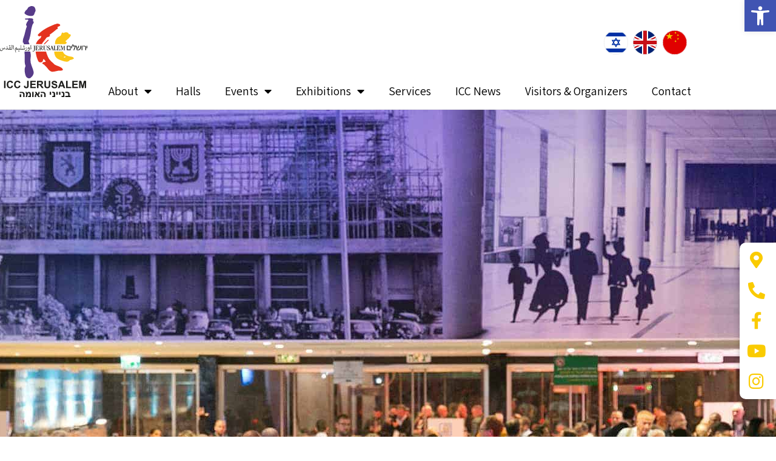

--- FILE ---
content_type: text/css
request_url: https://www.iccjer.co.il/en/wp-content/uploads/elementor/css/post-2304.css?ver=1769437547
body_size: 704
content:
.elementor-2304 .elementor-element.elementor-element-fc6c500 .elementor-repeater-item-62f6790.jet-parallax-section__layout .jet-parallax-section__image{background-size:auto;}.elementor-2304 .elementor-element.elementor-element-8e2869d:not(.elementor-motion-effects-element-type-background) > .elementor-widget-wrap, .elementor-2304 .elementor-element.elementor-element-8e2869d > .elementor-widget-wrap > .elementor-motion-effects-container > .elementor-motion-effects-layer{background-color:#ffffff;}.elementor-2304 .elementor-element.elementor-element-8e2869d > .elementor-element-populated, .elementor-2304 .elementor-element.elementor-element-8e2869d > .elementor-element-populated > .elementor-background-overlay, .elementor-2304 .elementor-element.elementor-element-8e2869d > .elementor-background-slideshow{border-radius:10px 0px 0px 10px;}.elementor-2304 .elementor-element.elementor-element-8e2869d > .elementor-element-populated{box-shadow:0px 0px 10px 0px rgba(0,0,0,0.25);transition:background 0.3s, border 0.3s, border-radius 0.3s, box-shadow 0.3s;padding:15px 10px 15px 10px;}.elementor-2304 .elementor-element.elementor-element-8e2869d > .elementor-element-populated > .elementor-background-overlay{transition:background 0.3s, border-radius 0.3s, opacity 0.3s;}.elementor-2304 .elementor-element.elementor-element-18f806d .elementor-icon-list-items:not(.elementor-inline-items) .elementor-icon-list-item:not(:last-child){padding-block-end:calc(22px/2);}.elementor-2304 .elementor-element.elementor-element-18f806d .elementor-icon-list-items:not(.elementor-inline-items) .elementor-icon-list-item:not(:first-child){margin-block-start:calc(22px/2);}.elementor-2304 .elementor-element.elementor-element-18f806d .elementor-icon-list-items.elementor-inline-items .elementor-icon-list-item{margin-inline:calc(22px/2);}.elementor-2304 .elementor-element.elementor-element-18f806d .elementor-icon-list-items.elementor-inline-items{margin-inline:calc(-22px/2);}.elementor-2304 .elementor-element.elementor-element-18f806d .elementor-icon-list-items.elementor-inline-items .elementor-icon-list-item:after{inset-inline-end:calc(-22px/2);}.elementor-2304 .elementor-element.elementor-element-18f806d .elementor-icon-list-icon i{color:#FACB01;transition:color 0.3s;}.elementor-2304 .elementor-element.elementor-element-18f806d .elementor-icon-list-icon svg{fill:#FACB01;transition:fill 0.3s;}.elementor-2304 .elementor-element.elementor-element-18f806d .elementor-icon-list-item:hover .elementor-icon-list-icon i{color:#000000;}.elementor-2304 .elementor-element.elementor-element-18f806d .elementor-icon-list-item:hover .elementor-icon-list-icon svg{fill:#000000;}.elementor-2304 .elementor-element.elementor-element-18f806d{--e-icon-list-icon-size:28px;--e-icon-list-icon-align:center;--e-icon-list-icon-margin:0 calc(var(--e-icon-list-icon-size, 1em) * 0.125);--icon-vertical-offset:0px;}.elementor-2304 .elementor-element.elementor-element-18f806d .elementor-icon-list-text{transition:color 0.3s;}.elementor-2304 .elementor-element.elementor-element-fc6c500 > .elementor-container{max-width:60px;}.elementor-2304 .elementor-element.elementor-element-fc6c500{z-index:10;}@media(max-width:767px){.elementor-2304 .elementor-element.elementor-element-18f806d .elementor-icon-list-items:not(.elementor-inline-items) .elementor-icon-list-item:not(:last-child){padding-block-end:calc(22px/2);}.elementor-2304 .elementor-element.elementor-element-18f806d .elementor-icon-list-items:not(.elementor-inline-items) .elementor-icon-list-item:not(:first-child){margin-block-start:calc(22px/2);}.elementor-2304 .elementor-element.elementor-element-18f806d .elementor-icon-list-items.elementor-inline-items .elementor-icon-list-item{margin-inline:calc(22px/2);}.elementor-2304 .elementor-element.elementor-element-18f806d .elementor-icon-list-items.elementor-inline-items{margin-inline:calc(-22px/2);}.elementor-2304 .elementor-element.elementor-element-18f806d .elementor-icon-list-items.elementor-inline-items .elementor-icon-list-item:after{inset-inline-end:calc(-22px/2);}.elementor-2304 .elementor-element.elementor-element-18f806d{--e-icon-list-icon-size:28px;--e-icon-list-icon-align:center;--e-icon-list-icon-margin:0 calc(var(--e-icon-list-icon-size, 1em) * 0.125);}}/* Start custom CSS for section, class: .elementor-element-fc6c500 */@media screen and (max-width: 1023px) {
    #sidebar-tab-en {
        position: fixed;
        right: 0px;
        top: 250px;
        width: 60px;
    }
}

#sidebar-tab-en .elementor-icon-list-item a:focus { outline: none; }/* End custom CSS */

--- FILE ---
content_type: text/css
request_url: https://www.iccjer.co.il/en/wp-content/uploads/elementor/css/post-583.css?ver=1769437547
body_size: 676
content:
.elementor-583 .elementor-element.elementor-element-2d239a9 .elementor-repeater-item-62f6790.jet-parallax-section__layout .jet-parallax-section__image{background-size:auto;}.elementor-583 .elementor-element.elementor-element-3ffbe5e:not(.elementor-motion-effects-element-type-background) > .elementor-widget-wrap, .elementor-583 .elementor-element.elementor-element-3ffbe5e > .elementor-widget-wrap > .elementor-motion-effects-container > .elementor-motion-effects-layer{background-color:#ffffff;}.elementor-583 .elementor-element.elementor-element-3ffbe5e > .elementor-element-populated, .elementor-583 .elementor-element.elementor-element-3ffbe5e > .elementor-element-populated > .elementor-background-overlay, .elementor-583 .elementor-element.elementor-element-3ffbe5e > .elementor-background-slideshow{border-radius:10px 0px 0px 10px;}.elementor-583 .elementor-element.elementor-element-3ffbe5e > .elementor-element-populated{box-shadow:0px 0px 10px 0px rgba(0,0,0,0.25);transition:background 0.3s, border 0.3s, border-radius 0.3s, box-shadow 0.3s;padding:15px 10px 15px 10px;}.elementor-583 .elementor-element.elementor-element-3ffbe5e > .elementor-element-populated > .elementor-background-overlay{transition:background 0.3s, border-radius 0.3s, opacity 0.3s;}.elementor-583 .elementor-element.elementor-element-0311382 .elementor-icon-list-items:not(.elementor-inline-items) .elementor-icon-list-item:not(:last-child){padding-block-end:calc(22px/2);}.elementor-583 .elementor-element.elementor-element-0311382 .elementor-icon-list-items:not(.elementor-inline-items) .elementor-icon-list-item:not(:first-child){margin-block-start:calc(22px/2);}.elementor-583 .elementor-element.elementor-element-0311382 .elementor-icon-list-items.elementor-inline-items .elementor-icon-list-item{margin-inline:calc(22px/2);}.elementor-583 .elementor-element.elementor-element-0311382 .elementor-icon-list-items.elementor-inline-items{margin-inline:calc(-22px/2);}.elementor-583 .elementor-element.elementor-element-0311382 .elementor-icon-list-items.elementor-inline-items .elementor-icon-list-item:after{inset-inline-end:calc(-22px/2);}.elementor-583 .elementor-element.elementor-element-0311382 .elementor-icon-list-icon i{color:#FACB01;transition:color 0.3s;}.elementor-583 .elementor-element.elementor-element-0311382 .elementor-icon-list-icon svg{fill:#FACB01;transition:fill 0.3s;}.elementor-583 .elementor-element.elementor-element-0311382 .elementor-icon-list-item:hover .elementor-icon-list-icon i{color:#000000;}.elementor-583 .elementor-element.elementor-element-0311382 .elementor-icon-list-item:hover .elementor-icon-list-icon svg{fill:#000000;}.elementor-583 .elementor-element.elementor-element-0311382{--e-icon-list-icon-size:28px;--e-icon-list-icon-align:center;--e-icon-list-icon-margin:0 calc(var(--e-icon-list-icon-size, 1em) * 0.125);--icon-vertical-offset:0px;}.elementor-583 .elementor-element.elementor-element-0311382 .elementor-icon-list-text{transition:color 0.3s;}.elementor-583 .elementor-element.elementor-element-2d239a9 > .elementor-container{max-width:60px;}.elementor-583 .elementor-element.elementor-element-2d239a9{z-index:10;}/* Start custom CSS for section, class: .elementor-element-2d239a9 */@media screen and (min-width: 1024px) {
    #sidebar-tab-en {
        position: fixed;
        right: 0px;
        top: 400px;
        width: 60px;
    }
}

@media screen and (max-width: 1023px) {
    #sidebar-tab-en {
        position: fixed;
        right: 0px;
        top: 250px;
        width: 60px;
    }
}

#sidebar-tab-en .elementor-icon-list-item a:focus { outline: none; }/* End custom CSS */

--- FILE ---
content_type: text/css
request_url: https://www.iccjer.co.il/en/wp-content/uploads/elementor/css/post-1230.css?ver=1769454524
body_size: 1526
content:
.elementor-1230 .elementor-element.elementor-element-957bb61 .elementor-repeater-item-1b5d9c8.jet-parallax-section__layout .jet-parallax-section__image{background-size:auto;}.elementor-1230 .elementor-element.elementor-element-957bb61:not(.elementor-motion-effects-element-type-background), .elementor-1230 .elementor-element.elementor-element-957bb61 > .elementor-motion-effects-container > .elementor-motion-effects-layer{background-image:url("https://www.iccjer.co.il/en/wp-content/uploads/2019/12/team-header-img.jpg");background-position:center center;background-repeat:no-repeat;background-size:cover;}.elementor-1230 .elementor-element.elementor-element-957bb61 > .elementor-container{min-height:670px;}.elementor-1230 .elementor-element.elementor-element-957bb61{transition:background 0.3s, border 0.3s, border-radius 0.3s, box-shadow 0.3s;}.elementor-1230 .elementor-element.elementor-element-957bb61 > .elementor-background-overlay{transition:background 0.3s, border-radius 0.3s, opacity 0.3s;}.elementor-1230 .elementor-element.elementor-element-ebcf5fb .elementor-repeater-item-2007b2d.jet-parallax-section__layout .jet-parallax-section__image{background-size:auto;}.elementor-1230 .elementor-element.elementor-element-79d66b7{text-align:center;}.elementor-1230 .elementor-element.elementor-element-938a218{--divider-border-style:solid;--divider-color:#facb01;--divider-border-width:1px;}.elementor-1230 .elementor-element.elementor-element-938a218 .elementor-divider-separator{width:200px;margin:0 auto;margin-center:0;}.elementor-1230 .elementor-element.elementor-element-938a218 .elementor-divider{text-align:center;padding-block-start:5px;padding-block-end:5px;}.elementor-1230 .elementor-element.elementor-element-b4fb6a5{text-align:center;}.elementor-1230 .elementor-element.elementor-element-ebcf5fb{padding:110px 0px 60px 0px;}.elementor-1230 .elementor-element.elementor-element-f224fe0 .elementor-repeater-item-188ef6d.jet-parallax-section__layout .jet-parallax-section__image{background-size:auto;}.elementor-1230 .elementor-element.elementor-element-ca058ed:not(.elementor-motion-effects-element-type-background) > .elementor-widget-wrap, .elementor-1230 .elementor-element.elementor-element-ca058ed > .elementor-widget-wrap > .elementor-motion-effects-container > .elementor-motion-effects-layer{background-color:#ffd626;}.elementor-1230 .elementor-element.elementor-element-ca058ed > .elementor-element-populated{transition:background 0.3s, border 0.3s, border-radius 0.3s, box-shadow 0.3s;margin:0px 15px 0px 15px;--e-column-margin-right:15px;--e-column-margin-left:15px;padding:60px 0px 60px 0px;}.elementor-1230 .elementor-element.elementor-element-ca058ed > .elementor-element-populated > .elementor-background-overlay{transition:background 0.3s, border-radius 0.3s, opacity 0.3s;}.elementor-1230 .elementor-element.elementor-element-9c77dd3{text-align:center;}.elementor-1230 .elementor-element.elementor-element-9c77dd3 .elementor-heading-title{font-size:1.6em;}.elementor-1230 .elementor-element.elementor-element-28bd69f{text-align:center;}.elementor-1230 .elementor-element.elementor-element-28bd69f .elementor-heading-title{font-size:1.4em;line-height:1.2em;}.elementor-1230 .elementor-element.elementor-element-4c49afc:not(.elementor-motion-effects-element-type-background) > .elementor-widget-wrap, .elementor-1230 .elementor-element.elementor-element-4c49afc > .elementor-widget-wrap > .elementor-motion-effects-container > .elementor-motion-effects-layer{background-color:#ffd626;}.elementor-1230 .elementor-element.elementor-element-4c49afc > .elementor-element-populated{transition:background 0.3s, border 0.3s, border-radius 0.3s, box-shadow 0.3s;margin:0px 15px 0px 15px;--e-column-margin-right:15px;--e-column-margin-left:15px;padding:60px 0px 60px 0px;}.elementor-1230 .elementor-element.elementor-element-4c49afc > .elementor-element-populated > .elementor-background-overlay{transition:background 0.3s, border-radius 0.3s, opacity 0.3s;}.elementor-1230 .elementor-element.elementor-element-708e16b{text-align:center;}.elementor-1230 .elementor-element.elementor-element-708e16b .elementor-heading-title{font-size:1.6em;}.elementor-1230 .elementor-element.elementor-element-633ae8b{text-align:center;}.elementor-1230 .elementor-element.elementor-element-633ae8b .elementor-heading-title{font-size:1.4em;line-height:1.2em;}.elementor-1230 .elementor-element.elementor-element-cc1a941:not(.elementor-motion-effects-element-type-background) > .elementor-widget-wrap, .elementor-1230 .elementor-element.elementor-element-cc1a941 > .elementor-widget-wrap > .elementor-motion-effects-container > .elementor-motion-effects-layer{background-color:#ffd626;}.elementor-1230 .elementor-element.elementor-element-cc1a941 > .elementor-element-populated{transition:background 0.3s, border 0.3s, border-radius 0.3s, box-shadow 0.3s;margin:0px 15px 0px 15px;--e-column-margin-right:15px;--e-column-margin-left:15px;padding:60px 0px 60px 0px;}.elementor-1230 .elementor-element.elementor-element-cc1a941 > .elementor-element-populated > .elementor-background-overlay{transition:background 0.3s, border-radius 0.3s, opacity 0.3s;}.elementor-1230 .elementor-element.elementor-element-d8e5927{text-align:center;}.elementor-1230 .elementor-element.elementor-element-d8e5927 .elementor-heading-title{font-size:1.6em;}.elementor-1230 .elementor-element.elementor-element-b47c2f4{text-align:center;}.elementor-1230 .elementor-element.elementor-element-b47c2f4 .elementor-heading-title{font-size:1.4em;line-height:1.2em;}.elementor-1230 .elementor-element.elementor-element-081a262:not(.elementor-motion-effects-element-type-background) > .elementor-widget-wrap, .elementor-1230 .elementor-element.elementor-element-081a262 > .elementor-widget-wrap > .elementor-motion-effects-container > .elementor-motion-effects-layer{background-color:#ffd626;}.elementor-1230 .elementor-element.elementor-element-081a262 > .elementor-element-populated{transition:background 0.3s, border 0.3s, border-radius 0.3s, box-shadow 0.3s;margin:0px 15px 0px 15px;--e-column-margin-right:15px;--e-column-margin-left:15px;padding:60px 0px 60px 0px;}.elementor-1230 .elementor-element.elementor-element-081a262 > .elementor-element-populated > .elementor-background-overlay{transition:background 0.3s, border-radius 0.3s, opacity 0.3s;}.elementor-1230 .elementor-element.elementor-element-5e5065b{text-align:center;}.elementor-1230 .elementor-element.elementor-element-5e5065b .elementor-heading-title{font-size:1.6em;}.elementor-1230 .elementor-element.elementor-element-eb2f9b7{text-align:center;}.elementor-1230 .elementor-element.elementor-element-eb2f9b7 .elementor-heading-title{font-size:1.4em;line-height:1.2em;}.elementor-1230 .elementor-element.elementor-element-bd66eb7 .elementor-repeater-item-188ef6d.jet-parallax-section__layout .jet-parallax-section__image{background-size:auto;}.elementor-1230 .elementor-element.elementor-element-0f8dacd:not(.elementor-motion-effects-element-type-background) > .elementor-widget-wrap, .elementor-1230 .elementor-element.elementor-element-0f8dacd > .elementor-widget-wrap > .elementor-motion-effects-container > .elementor-motion-effects-layer{background-color:#ffd626;}.elementor-1230 .elementor-element.elementor-element-0f8dacd > .elementor-element-populated{transition:background 0.3s, border 0.3s, border-radius 0.3s, box-shadow 0.3s;margin:0px 15px 0px 15px;--e-column-margin-right:15px;--e-column-margin-left:15px;padding:50px 0px 50px 0px;}.elementor-1230 .elementor-element.elementor-element-0f8dacd > .elementor-element-populated > .elementor-background-overlay{transition:background 0.3s, border-radius 0.3s, opacity 0.3s;}.elementor-1230 .elementor-element.elementor-element-1d981b5{text-align:center;}.elementor-1230 .elementor-element.elementor-element-1d981b5 .elementor-heading-title{font-size:1.6em;}.elementor-1230 .elementor-element.elementor-element-fd018fd{text-align:center;}.elementor-1230 .elementor-element.elementor-element-fd018fd .elementor-heading-title{font-size:1.4em;line-height:1.2em;}.elementor-1230 .elementor-element.elementor-element-7613ab3:not(.elementor-motion-effects-element-type-background) > .elementor-widget-wrap, .elementor-1230 .elementor-element.elementor-element-7613ab3 > .elementor-widget-wrap > .elementor-motion-effects-container > .elementor-motion-effects-layer{background-color:#ffd626;}.elementor-1230 .elementor-element.elementor-element-7613ab3 > .elementor-element-populated{transition:background 0.3s, border 0.3s, border-radius 0.3s, box-shadow 0.3s;margin:0px 15px 0px 15px;--e-column-margin-right:15px;--e-column-margin-left:15px;padding:50px 0px 50px 0px;}.elementor-1230 .elementor-element.elementor-element-7613ab3 > .elementor-element-populated > .elementor-background-overlay{transition:background 0.3s, border-radius 0.3s, opacity 0.3s;}.elementor-1230 .elementor-element.elementor-element-a16d132{text-align:center;}.elementor-1230 .elementor-element.elementor-element-a16d132 .elementor-heading-title{font-size:1.6em;}.elementor-1230 .elementor-element.elementor-element-6acf277{text-align:center;}.elementor-1230 .elementor-element.elementor-element-6acf277 .elementor-heading-title{font-size:1.4em;line-height:1.2em;}.elementor-1230 .elementor-element.elementor-element-50eff93:not(.elementor-motion-effects-element-type-background) > .elementor-widget-wrap, .elementor-1230 .elementor-element.elementor-element-50eff93 > .elementor-widget-wrap > .elementor-motion-effects-container > .elementor-motion-effects-layer{background-color:#ffd626;}.elementor-1230 .elementor-element.elementor-element-50eff93 > .elementor-element-populated{transition:background 0.3s, border 0.3s, border-radius 0.3s, box-shadow 0.3s;margin:0px 15px 0px 15px;--e-column-margin-right:15px;--e-column-margin-left:15px;padding:50px 0px 50px 0px;}.elementor-1230 .elementor-element.elementor-element-50eff93 > .elementor-element-populated > .elementor-background-overlay{transition:background 0.3s, border-radius 0.3s, opacity 0.3s;}.elementor-1230 .elementor-element.elementor-element-ebcb76e{text-align:center;}.elementor-1230 .elementor-element.elementor-element-ebcb76e .elementor-heading-title{font-size:1.6em;}.elementor-1230 .elementor-element.elementor-element-8257f47{text-align:center;}.elementor-1230 .elementor-element.elementor-element-8257f47 .elementor-heading-title{font-size:1.4em;line-height:1.2em;}.elementor-1230 .elementor-element.elementor-element-abe38be:not(.elementor-motion-effects-element-type-background) > .elementor-widget-wrap, .elementor-1230 .elementor-element.elementor-element-abe38be > .elementor-widget-wrap > .elementor-motion-effects-container > .elementor-motion-effects-layer{background-color:#ffd626;}.elementor-1230 .elementor-element.elementor-element-abe38be > .elementor-element-populated{transition:background 0.3s, border 0.3s, border-radius 0.3s, box-shadow 0.3s;margin:0px 15px 0px 15px;--e-column-margin-right:15px;--e-column-margin-left:15px;padding:50px 0px 50px 0px;}.elementor-1230 .elementor-element.elementor-element-abe38be > .elementor-element-populated > .elementor-background-overlay{transition:background 0.3s, border-radius 0.3s, opacity 0.3s;}.elementor-1230 .elementor-element.elementor-element-cffd47c{text-align:center;}.elementor-1230 .elementor-element.elementor-element-cffd47c .elementor-heading-title{font-size:1.6em;}.elementor-1230 .elementor-element.elementor-element-12b3e6e{text-align:center;}.elementor-1230 .elementor-element.elementor-element-12b3e6e .elementor-heading-title{font-size:1.4em;line-height:1.2em;}.elementor-1230 .elementor-element.elementor-element-c6d0b23:not(.elementor-motion-effects-element-type-background) > .elementor-widget-wrap, .elementor-1230 .elementor-element.elementor-element-c6d0b23 > .elementor-widget-wrap > .elementor-motion-effects-container > .elementor-motion-effects-layer{background-color:#ffd626;}.elementor-1230 .elementor-element.elementor-element-c6d0b23 > .elementor-element-populated{transition:background 0.3s, border 0.3s, border-radius 0.3s, box-shadow 0.3s;margin:0px 15px 0px 15px;--e-column-margin-right:15px;--e-column-margin-left:15px;padding:50px 0px 50px 0px;}.elementor-1230 .elementor-element.elementor-element-c6d0b23 > .elementor-element-populated > .elementor-background-overlay{transition:background 0.3s, border-radius 0.3s, opacity 0.3s;}.elementor-1230 .elementor-element.elementor-element-7a24992{text-align:center;}.elementor-1230 .elementor-element.elementor-element-7a24992 .elementor-heading-title{font-size:1.6em;}.elementor-1230 .elementor-element.elementor-element-6c8913a{text-align:center;}.elementor-1230 .elementor-element.elementor-element-6c8913a .elementor-heading-title{font-size:1.4em;line-height:1.2em;}.elementor-1230 .elementor-element.elementor-element-c8c2496:not(.elementor-motion-effects-element-type-background) > .elementor-widget-wrap, .elementor-1230 .elementor-element.elementor-element-c8c2496 > .elementor-widget-wrap > .elementor-motion-effects-container > .elementor-motion-effects-layer{background-color:#ffd626;}.elementor-1230 .elementor-element.elementor-element-c8c2496 > .elementor-element-populated{transition:background 0.3s, border 0.3s, border-radius 0.3s, box-shadow 0.3s;margin:0px 15px 0px 15px;--e-column-margin-right:15px;--e-column-margin-left:15px;padding:50px 0px 50px 0px;}.elementor-1230 .elementor-element.elementor-element-c8c2496 > .elementor-element-populated > .elementor-background-overlay{transition:background 0.3s, border-radius 0.3s, opacity 0.3s;}.elementor-1230 .elementor-element.elementor-element-20aaefd{text-align:center;}.elementor-1230 .elementor-element.elementor-element-20aaefd .elementor-heading-title{font-size:1.6em;}.elementor-1230 .elementor-element.elementor-element-32c6c1b{text-align:center;}.elementor-1230 .elementor-element.elementor-element-32c6c1b .elementor-heading-title{font-size:1.4em;line-height:1.2em;}.elementor-1230 .elementor-element.elementor-element-bd66eb7{margin-top:30px;margin-bottom:30px;}.elementor-1230 .elementor-element.elementor-element-37c1940 .elementor-repeater-item-188ef6d.jet-parallax-section__layout .jet-parallax-section__image{background-size:auto;}.elementor-1230 .elementor-element.elementor-element-64ea9d0:not(.elementor-motion-effects-element-type-background) > .elementor-widget-wrap, .elementor-1230 .elementor-element.elementor-element-64ea9d0 > .elementor-widget-wrap > .elementor-motion-effects-container > .elementor-motion-effects-layer{background-color:#ffd626;}.elementor-1230 .elementor-element.elementor-element-64ea9d0 > .elementor-element-populated{transition:background 0.3s, border 0.3s, border-radius 0.3s, box-shadow 0.3s;margin:0px 15px 0px 15px;--e-column-margin-right:15px;--e-column-margin-left:15px;padding:50px 0px 50px 0px;}.elementor-1230 .elementor-element.elementor-element-64ea9d0 > .elementor-element-populated > .elementor-background-overlay{transition:background 0.3s, border-radius 0.3s, opacity 0.3s;}.elementor-1230 .elementor-element.elementor-element-4bf0cba{text-align:center;}.elementor-1230 .elementor-element.elementor-element-4bf0cba .elementor-heading-title{font-size:1.6em;}.elementor-1230 .elementor-element.elementor-element-5f8ab8e{text-align:center;}.elementor-1230 .elementor-element.elementor-element-5f8ab8e .elementor-heading-title{font-size:1.4em;line-height:1.2em;}.elementor-1230 .elementor-element.elementor-element-2edd31b:not(.elementor-motion-effects-element-type-background) > .elementor-widget-wrap, .elementor-1230 .elementor-element.elementor-element-2edd31b > .elementor-widget-wrap > .elementor-motion-effects-container > .elementor-motion-effects-layer{background-color:#ffd626;}.elementor-1230 .elementor-element.elementor-element-2edd31b > .elementor-element-populated{transition:background 0.3s, border 0.3s, border-radius 0.3s, box-shadow 0.3s;margin:0px 15px 0px 15px;--e-column-margin-right:15px;--e-column-margin-left:15px;padding:50px 0px 50px 0px;}.elementor-1230 .elementor-element.elementor-element-2edd31b > .elementor-element-populated > .elementor-background-overlay{transition:background 0.3s, border-radius 0.3s, opacity 0.3s;}.elementor-1230 .elementor-element.elementor-element-c44b4d7{text-align:center;}.elementor-1230 .elementor-element.elementor-element-c44b4d7 .elementor-heading-title{font-size:1.6em;}.elementor-1230 .elementor-element.elementor-element-74cfb04{text-align:center;}.elementor-1230 .elementor-element.elementor-element-74cfb04 .elementor-heading-title{font-size:1.4em;line-height:1.2em;}.elementor-1230 .elementor-element.elementor-element-83f8eab:not(.elementor-motion-effects-element-type-background) > .elementor-widget-wrap, .elementor-1230 .elementor-element.elementor-element-83f8eab > .elementor-widget-wrap > .elementor-motion-effects-container > .elementor-motion-effects-layer{background-color:#ffd626;}.elementor-1230 .elementor-element.elementor-element-83f8eab > .elementor-element-populated{transition:background 0.3s, border 0.3s, border-radius 0.3s, box-shadow 0.3s;margin:0px 15px 0px 15px;--e-column-margin-right:15px;--e-column-margin-left:15px;padding:50px 0px 50px 0px;}.elementor-1230 .elementor-element.elementor-element-83f8eab > .elementor-element-populated > .elementor-background-overlay{transition:background 0.3s, border-radius 0.3s, opacity 0.3s;}.elementor-1230 .elementor-element.elementor-element-60b49e4{text-align:center;}.elementor-1230 .elementor-element.elementor-element-60b49e4 .elementor-heading-title{font-size:1.6em;}.elementor-1230 .elementor-element.elementor-element-92c1a6e{text-align:center;}.elementor-1230 .elementor-element.elementor-element-92c1a6e .elementor-heading-title{font-size:1.4em;line-height:1.2em;}.elementor-1230 .elementor-element.elementor-element-37d9079:not(.elementor-motion-effects-element-type-background) > .elementor-widget-wrap, .elementor-1230 .elementor-element.elementor-element-37d9079 > .elementor-widget-wrap > .elementor-motion-effects-container > .elementor-motion-effects-layer{background-color:#ffd626;}.elementor-1230 .elementor-element.elementor-element-37d9079 > .elementor-element-populated{transition:background 0.3s, border 0.3s, border-radius 0.3s, box-shadow 0.3s;margin:0px 15px 0px 15px;--e-column-margin-right:15px;--e-column-margin-left:15px;padding:50px 0px 50px 0px;}.elementor-1230 .elementor-element.elementor-element-37d9079 > .elementor-element-populated > .elementor-background-overlay{transition:background 0.3s, border-radius 0.3s, opacity 0.3s;}.elementor-1230 .elementor-element.elementor-element-0064329{text-align:center;}.elementor-1230 .elementor-element.elementor-element-0064329 .elementor-heading-title{font-size:1.6em;}.elementor-1230 .elementor-element.elementor-element-89d81d7{text-align:center;}.elementor-1230 .elementor-element.elementor-element-89d81d7 .elementor-heading-title{font-size:1.4em;line-height:1.2em;}.elementor-1230 .elementor-element.elementor-element-372308a:not(.elementor-motion-effects-element-type-background) > .elementor-widget-wrap, .elementor-1230 .elementor-element.elementor-element-372308a > .elementor-widget-wrap > .elementor-motion-effects-container > .elementor-motion-effects-layer{background-color:#ffd626;}.elementor-1230 .elementor-element.elementor-element-372308a > .elementor-element-populated{transition:background 0.3s, border 0.3s, border-radius 0.3s, box-shadow 0.3s;margin:0px 15px 0px 15px;--e-column-margin-right:15px;--e-column-margin-left:15px;padding:50px 0px 50px 0px;}.elementor-1230 .elementor-element.elementor-element-372308a > .elementor-element-populated > .elementor-background-overlay{transition:background 0.3s, border-radius 0.3s, opacity 0.3s;}.elementor-1230 .elementor-element.elementor-element-e6238d6{text-align:center;}.elementor-1230 .elementor-element.elementor-element-e6238d6 .elementor-heading-title{font-size:1.6em;}.elementor-1230 .elementor-element.elementor-element-02fcfba{text-align:center;}.elementor-1230 .elementor-element.elementor-element-02fcfba .elementor-heading-title{font-size:1.4em;line-height:1.2em;}.elementor-1230 .elementor-element.elementor-element-37c1940{margin-top:0px;margin-bottom:110px;}@media(max-width:767px){.elementor-1230 .elementor-element.elementor-element-957bb61 > .elementor-container{min-height:300px;}.elementor-1230 .elementor-element.elementor-element-ebcf5fb{padding:10px 0px 10px 0px;}.elementor-1230 .elementor-element.elementor-element-ca058ed > .elementor-element-populated{margin:0px 20px 20px 20px;--e-column-margin-right:20px;--e-column-margin-left:20px;}.elementor-1230 .elementor-element.elementor-element-4c49afc > .elementor-element-populated{margin:0px 20px 20px 20px;--e-column-margin-right:20px;--e-column-margin-left:20px;}.elementor-1230 .elementor-element.elementor-element-cc1a941 > .elementor-element-populated{margin:20px 20px 20px 20px;--e-column-margin-right:20px;--e-column-margin-left:20px;}.elementor-1230 .elementor-element.elementor-element-081a262 > .elementor-element-populated{margin:20px 20px 0px 20px;--e-column-margin-right:20px;--e-column-margin-left:20px;}.elementor-1230 .elementor-element.elementor-element-0f8dacd > .elementor-element-populated{margin:10px 20px 20px 20px;--e-column-margin-right:20px;--e-column-margin-left:20px;}.elementor-1230 .elementor-element.elementor-element-7613ab3 > .elementor-element-populated{margin:20px 20px 20px 20px;--e-column-margin-right:20px;--e-column-margin-left:20px;}.elementor-1230 .elementor-element.elementor-element-50eff93 > .elementor-element-populated{margin:20px 20px 20px 20px;--e-column-margin-right:20px;--e-column-margin-left:20px;}.elementor-1230 .elementor-element.elementor-element-abe38be > .elementor-element-populated{margin:20px 20px 20px 20px;--e-column-margin-right:20px;--e-column-margin-left:20px;}.elementor-1230 .elementor-element.elementor-element-c6d0b23 > .elementor-element-populated{margin:20px 20px 20px 20px;--e-column-margin-right:20px;--e-column-margin-left:20px;}.elementor-1230 .elementor-element.elementor-element-c8c2496 > .elementor-element-populated{margin:20px 20px 20px 20px;--e-column-margin-right:20px;--e-column-margin-left:20px;}.elementor-1230 .elementor-element.elementor-element-64ea9d0 > .elementor-element-populated{margin:20px 20px 20px 20px;--e-column-margin-right:20px;--e-column-margin-left:20px;}.elementor-1230 .elementor-element.elementor-element-2edd31b > .elementor-element-populated{margin:20px 20px 0px 20px;--e-column-margin-right:20px;--e-column-margin-left:20px;}.elementor-1230 .elementor-element.elementor-element-83f8eab > .elementor-element-populated{margin:20px 20px 20px 20px;--e-column-margin-right:20px;--e-column-margin-left:20px;}.elementor-1230 .elementor-element.elementor-element-37d9079 > .elementor-element-populated{margin:20px 20px 20px 20px;--e-column-margin-right:20px;--e-column-margin-left:20px;}.elementor-1230 .elementor-element.elementor-element-372308a > .elementor-element-populated{margin:20px 20px 20px 20px;--e-column-margin-right:20px;--e-column-margin-left:20px;}.elementor-1230 .elementor-element.elementor-element-37c1940{margin-top:0px;margin-bottom:60px;}}

--- FILE ---
content_type: text/css
request_url: https://www.iccjer.co.il/en/wp-content/uploads/elementor/css/post-49.css?ver=1769437547
body_size: 2152
content:
.elementor-49 .elementor-element.elementor-element-35207fd .elementor-repeater-item-f0c2838.jet-parallax-section__layout .jet-parallax-section__image{background-size:auto;}.elementor-49 .elementor-element.elementor-element-89a38c3 > .elementor-element-populated{padding:0px 0px 0px 0px;}.elementor-49 .elementor-element.elementor-element-a392f9b > .elementor-widget-container{padding:10px 0px 20px 0px;}.elementor-49 .elementor-element.elementor-element-a392f9b{text-align:start;}.elementor-49 .elementor-element.elementor-element-a392f9b img{width:100%;}.elementor-bc-flex-widget .elementor-49 .elementor-element.elementor-element-5987466.elementor-column .elementor-widget-wrap{align-items:space-between;}.elementor-49 .elementor-element.elementor-element-5987466.elementor-column.elementor-element[data-element_type="column"] > .elementor-widget-wrap.elementor-element-populated{align-content:space-between;align-items:space-between;}.elementor-49 .elementor-element.elementor-element-5987466 > .elementor-element-populated{padding:0px 0px 0px 0px;}.elementor-49 .elementor-element.elementor-element-b9ac9ce .elementor-repeater-item-c439fc7.jet-parallax-section__layout .jet-parallax-section__image{background-size:auto;}.elementor-49 .elementor-element.elementor-element-7b31508 .premium-image-button{background-color:rgba(255,255,255,0);background-image:url("https://www.iccjer.co.il/en/wp-content/uploads/2019/11/he_IL.svg");background-position:center center;background-repeat:no-repeat;}.elementor-49 .elementor-element.elementor-element-7b31508{text-align:right;}.elementor-49 .elementor-element.elementor-element-7b31508 .premium-image-button, .elementor-49 .elementor-element.elementor-element-7b31508 .premium-image-button-effect-container, .elementor-49 .elementor-element.elementor-element-7b31508 .premium-button-line6::after{padding:20px 20px 20px 20px;}.elementor-49 .elementor-element.elementor-element-5f5eb59 .premium-image-button{background-color:rgba(255,255,255,0);background-image:url("https://www.iccjer.co.il/en/wp-content/uploads/2019/11/en_US.svg");background-position:center center;background-repeat:no-repeat;}.elementor-49 .elementor-element.elementor-element-5f5eb59{text-align:right;}.elementor-49 .elementor-element.elementor-element-5f5eb59 .premium-image-button, .elementor-49 .elementor-element.elementor-element-5f5eb59 .premium-image-button-effect-container, .elementor-49 .elementor-element.elementor-element-5f5eb59 .premium-button-line6::after{padding:20px 20px 20px 20px;}.elementor-49 .elementor-element.elementor-element-aa86326 .premium-image-button{background-color:rgba(255,255,255,0);background-image:url("https://www.iccjer.co.il/en/wp-content/uploads/2019/11/zh_CN.svg");background-position:center center;background-repeat:no-repeat;}.elementor-49 .elementor-element.elementor-element-aa86326{text-align:right;}.elementor-49 .elementor-element.elementor-element-aa86326 .premium-image-button, .elementor-49 .elementor-element.elementor-element-aa86326 .premium-image-button-effect-container, .elementor-49 .elementor-element.elementor-element-aa86326 .premium-button-line6::after{padding:20px 20px 20px 20px;}.elementor-49 .elementor-element.elementor-element-b9ac9ce{padding:50px 0px 0px 0px;}.elementor-49 .elementor-element.elementor-element-108c443 .elementor-menu-toggle{margin-right:auto;}.elementor-49 .elementor-element.elementor-element-108c443 .elementor-nav-menu .elementor-item{font-size:1.3em;}.elementor-49 .elementor-element.elementor-element-108c443 .elementor-nav-menu--main .elementor-item:hover,
					.elementor-49 .elementor-element.elementor-element-108c443 .elementor-nav-menu--main .elementor-item.elementor-item-active,
					.elementor-49 .elementor-element.elementor-element-108c443 .elementor-nav-menu--main .elementor-item.highlighted,
					.elementor-49 .elementor-element.elementor-element-108c443 .elementor-nav-menu--main .elementor-item:focus{color:#000000;fill:#000000;}.elementor-49 .elementor-element.elementor-element-108c443 .elementor-nav-menu--main:not(.e--pointer-framed) .elementor-item:before,
					.elementor-49 .elementor-element.elementor-element-108c443 .elementor-nav-menu--main:not(.e--pointer-framed) .elementor-item:after{background-color:#fcc417;}.elementor-49 .elementor-element.elementor-element-108c443 .e--pointer-framed .elementor-item:before,
					.elementor-49 .elementor-element.elementor-element-108c443 .e--pointer-framed .elementor-item:after{border-color:#fcc417;}.elementor-49 .elementor-element.elementor-element-108c443 .elementor-nav-menu--main:not(.e--pointer-framed) .elementor-item.elementor-item-active:before,
					.elementor-49 .elementor-element.elementor-element-108c443 .elementor-nav-menu--main:not(.e--pointer-framed) .elementor-item.elementor-item-active:after{background-color:#fcc417;}.elementor-49 .elementor-element.elementor-element-108c443 .e--pointer-framed .elementor-item.elementor-item-active:before,
					.elementor-49 .elementor-element.elementor-element-108c443 .e--pointer-framed .elementor-item.elementor-item-active:after{border-color:#fcc417;}.elementor-49 .elementor-element.elementor-element-108c443 .e--pointer-framed .elementor-item:before{border-width:8px;}.elementor-49 .elementor-element.elementor-element-108c443 .e--pointer-framed.e--animation-draw .elementor-item:before{border-width:0 0 8px 8px;}.elementor-49 .elementor-element.elementor-element-108c443 .e--pointer-framed.e--animation-draw .elementor-item:after{border-width:8px 8px 0 0;}.elementor-49 .elementor-element.elementor-element-108c443 .e--pointer-framed.e--animation-corners .elementor-item:before{border-width:8px 0 0 8px;}.elementor-49 .elementor-element.elementor-element-108c443 .e--pointer-framed.e--animation-corners .elementor-item:after{border-width:0 8px 8px 0;}.elementor-49 .elementor-element.elementor-element-108c443 .e--pointer-underline .elementor-item:after,
					 .elementor-49 .elementor-element.elementor-element-108c443 .e--pointer-overline .elementor-item:before,
					 .elementor-49 .elementor-element.elementor-element-108c443 .e--pointer-double-line .elementor-item:before,
					 .elementor-49 .elementor-element.elementor-element-108c443 .e--pointer-double-line .elementor-item:after{height:8px;}.elementor-49 .elementor-element.elementor-element-108c443 .elementor-nav-menu--main .elementor-item{padding-left:0px;padding-right:0px;padding-top:20px;padding-bottom:20px;}.elementor-49 .elementor-element.elementor-element-108c443{--e-nav-menu-horizontal-menu-item-margin:calc( 40px / 2 );}.elementor-49 .elementor-element.elementor-element-108c443 .elementor-nav-menu--main:not(.elementor-nav-menu--layout-horizontal) .elementor-nav-menu > li:not(:last-child){margin-bottom:40px;}.elementor-49 .elementor-element.elementor-element-108c443 .elementor-nav-menu--dropdown a:hover,
					.elementor-49 .elementor-element.elementor-element-108c443 .elementor-nav-menu--dropdown a:focus,
					.elementor-49 .elementor-element.elementor-element-108c443 .elementor-nav-menu--dropdown a.elementor-item-active,
					.elementor-49 .elementor-element.elementor-element-108c443 .elementor-nav-menu--dropdown a.highlighted,
					.elementor-49 .elementor-element.elementor-element-108c443 .elementor-menu-toggle:hover,
					.elementor-49 .elementor-element.elementor-element-108c443 .elementor-menu-toggle:focus{color:#000000;}.elementor-49 .elementor-element.elementor-element-108c443 .elementor-nav-menu--dropdown a:hover,
					.elementor-49 .elementor-element.elementor-element-108c443 .elementor-nav-menu--dropdown a:focus,
					.elementor-49 .elementor-element.elementor-element-108c443 .elementor-nav-menu--dropdown a.elementor-item-active,
					.elementor-49 .elementor-element.elementor-element-108c443 .elementor-nav-menu--dropdown a.highlighted{background-color:#facb01;}.elementor-49 .elementor-element.elementor-element-108c443 .elementor-nav-menu--dropdown a.elementor-item-active{color:#7a7a7a;background-color:#ededed;}.elementor-49 .elementor-element.elementor-element-108c443 .elementor-nav-menu--dropdown .elementor-item, .elementor-49 .elementor-element.elementor-element-108c443 .elementor-nav-menu--dropdown  .elementor-sub-item{font-size:18px;}.elementor-49 .elementor-element.elementor-element-35207fd:not(.elementor-motion-effects-element-type-background), .elementor-49 .elementor-element.elementor-element-35207fd > .elementor-motion-effects-container > .elementor-motion-effects-layer{background-color:rgba(255,255,255,0.95);}.elementor-49 .elementor-element.elementor-element-35207fd{border-style:solid;border-width:0px 0px 1px 0px;border-color:#e5e5e5;transition:background 0.3s, border 0.3s, border-radius 0.3s, box-shadow 0.3s;z-index:8000;}.elementor-49 .elementor-element.elementor-element-35207fd > .elementor-background-overlay{transition:background 0.3s, border-radius 0.3s, opacity 0.3s;}.elementor-49 .elementor-element.elementor-element-807b663 .elementor-repeater-item-f0c2838.jet-parallax-section__layout .jet-parallax-section__image{background-size:auto;}.elementor-49 .elementor-element.elementor-element-f804ab7 > .elementor-element-populated{padding:0px 0px 0px 0px;}.elementor-49 .elementor-element.elementor-element-79432e0 > .elementor-widget-container{padding:10px 0px 10px 0px;}.elementor-49 .elementor-element.elementor-element-79432e0{text-align:end;}.elementor-49 .elementor-element.elementor-element-79432e0 img{width:100%;}.elementor-bc-flex-widget .elementor-49 .elementor-element.elementor-element-27480f4.elementor-column .elementor-widget-wrap{align-items:space-between;}.elementor-49 .elementor-element.elementor-element-27480f4.elementor-column.elementor-element[data-element_type="column"] > .elementor-widget-wrap.elementor-element-populated{align-content:space-between;align-items:space-between;}.elementor-49 .elementor-element.elementor-element-27480f4 > .elementor-element-populated{padding:0px 0px 0px 0px;}.elementor-49 .elementor-element.elementor-element-a45f1f5 .elementor-menu-toggle{margin-left:auto;background-color:#facb01;border-radius:0px;}.elementor-49 .elementor-element.elementor-element-a45f1f5 .elementor-nav-menu .elementor-item{font-size:1.4em;}.elementor-49 .elementor-element.elementor-element-a45f1f5 .elementor-nav-menu--main .elementor-item:hover,
					.elementor-49 .elementor-element.elementor-element-a45f1f5 .elementor-nav-menu--main .elementor-item.elementor-item-active,
					.elementor-49 .elementor-element.elementor-element-a45f1f5 .elementor-nav-menu--main .elementor-item.highlighted,
					.elementor-49 .elementor-element.elementor-element-a45f1f5 .elementor-nav-menu--main .elementor-item:focus{color:#000000;fill:#000000;}.elementor-49 .elementor-element.elementor-element-a45f1f5 .elementor-nav-menu--main:not(.e--pointer-framed) .elementor-item:before,
					.elementor-49 .elementor-element.elementor-element-a45f1f5 .elementor-nav-menu--main:not(.e--pointer-framed) .elementor-item:after{background-color:#fcc417;}.elementor-49 .elementor-element.elementor-element-a45f1f5 .e--pointer-framed .elementor-item:before,
					.elementor-49 .elementor-element.elementor-element-a45f1f5 .e--pointer-framed .elementor-item:after{border-color:#fcc417;}.elementor-49 .elementor-element.elementor-element-a45f1f5 .elementor-nav-menu--main:not(.e--pointer-framed) .elementor-item.elementor-item-active:before,
					.elementor-49 .elementor-element.elementor-element-a45f1f5 .elementor-nav-menu--main:not(.e--pointer-framed) .elementor-item.elementor-item-active:after{background-color:#fcc417;}.elementor-49 .elementor-element.elementor-element-a45f1f5 .e--pointer-framed .elementor-item.elementor-item-active:before,
					.elementor-49 .elementor-element.elementor-element-a45f1f5 .e--pointer-framed .elementor-item.elementor-item-active:after{border-color:#fcc417;}.elementor-49 .elementor-element.elementor-element-a45f1f5 .e--pointer-framed .elementor-item:before{border-width:8px;}.elementor-49 .elementor-element.elementor-element-a45f1f5 .e--pointer-framed.e--animation-draw .elementor-item:before{border-width:0 0 8px 8px;}.elementor-49 .elementor-element.elementor-element-a45f1f5 .e--pointer-framed.e--animation-draw .elementor-item:after{border-width:8px 8px 0 0;}.elementor-49 .elementor-element.elementor-element-a45f1f5 .e--pointer-framed.e--animation-corners .elementor-item:before{border-width:8px 0 0 8px;}.elementor-49 .elementor-element.elementor-element-a45f1f5 .e--pointer-framed.e--animation-corners .elementor-item:after{border-width:0 8px 8px 0;}.elementor-49 .elementor-element.elementor-element-a45f1f5 .e--pointer-underline .elementor-item:after,
					 .elementor-49 .elementor-element.elementor-element-a45f1f5 .e--pointer-overline .elementor-item:before,
					 .elementor-49 .elementor-element.elementor-element-a45f1f5 .e--pointer-double-line .elementor-item:before,
					 .elementor-49 .elementor-element.elementor-element-a45f1f5 .e--pointer-double-line .elementor-item:after{height:8px;}.elementor-49 .elementor-element.elementor-element-a45f1f5 .elementor-nav-menu--main .elementor-item{padding-left:0px;padding-right:0px;padding-top:20px;padding-bottom:20px;}.elementor-49 .elementor-element.elementor-element-a45f1f5{--e-nav-menu-horizontal-menu-item-margin:calc( 45px / 2 );--nav-menu-icon-size:30px;}.elementor-49 .elementor-element.elementor-element-a45f1f5 .elementor-nav-menu--main:not(.elementor-nav-menu--layout-horizontal) .elementor-nav-menu > li:not(:last-child){margin-bottom:45px;}.elementor-49 .elementor-element.elementor-element-a45f1f5 .elementor-nav-menu--dropdown a, .elementor-49 .elementor-element.elementor-element-a45f1f5 .elementor-menu-toggle{color:#000000;fill:#000000;}.elementor-49 .elementor-element.elementor-element-a45f1f5 .elementor-nav-menu--dropdown a:hover,
					.elementor-49 .elementor-element.elementor-element-a45f1f5 .elementor-nav-menu--dropdown a:focus,
					.elementor-49 .elementor-element.elementor-element-a45f1f5 .elementor-nav-menu--dropdown a.elementor-item-active,
					.elementor-49 .elementor-element.elementor-element-a45f1f5 .elementor-nav-menu--dropdown a.highlighted,
					.elementor-49 .elementor-element.elementor-element-a45f1f5 .elementor-menu-toggle:hover,
					.elementor-49 .elementor-element.elementor-element-a45f1f5 .elementor-menu-toggle:focus{color:#000000;}.elementor-49 .elementor-element.elementor-element-a45f1f5 .elementor-nav-menu--dropdown a:hover,
					.elementor-49 .elementor-element.elementor-element-a45f1f5 .elementor-nav-menu--dropdown a:focus,
					.elementor-49 .elementor-element.elementor-element-a45f1f5 .elementor-nav-menu--dropdown a.elementor-item-active,
					.elementor-49 .elementor-element.elementor-element-a45f1f5 .elementor-nav-menu--dropdown a.highlighted{background-color:#facb01;}.elementor-49 .elementor-element.elementor-element-a45f1f5 .elementor-nav-menu--dropdown a.elementor-item-active{color:#000000;background-color:#dbdbdb;}.elementor-49 .elementor-element.elementor-element-a45f1f5 .elementor-nav-menu--dropdown .elementor-item, .elementor-49 .elementor-element.elementor-element-a45f1f5 .elementor-nav-menu--dropdown  .elementor-sub-item{font-weight:400;}.elementor-49 .elementor-element.elementor-element-a45f1f5 .elementor-nav-menu--dropdown{border-style:solid;border-color:#e5e5e5;}.elementor-49 .elementor-element.elementor-element-a45f1f5 div.elementor-menu-toggle{color:#ffffff;}.elementor-49 .elementor-element.elementor-element-a45f1f5 div.elementor-menu-toggle svg{fill:#ffffff;}.elementor-49 .elementor-element.elementor-element-a45f1f5 div.elementor-menu-toggle:hover, .elementor-49 .elementor-element.elementor-element-a45f1f5 div.elementor-menu-toggle:focus{color:#000000;}.elementor-49 .elementor-element.elementor-element-a45f1f5 div.elementor-menu-toggle:hover svg, .elementor-49 .elementor-element.elementor-element-a45f1f5 div.elementor-menu-toggle:focus svg{fill:#000000;}.elementor-49 .elementor-element.elementor-element-a45f1f5 .elementor-menu-toggle:hover, .elementor-49 .elementor-element.elementor-element-a45f1f5 .elementor-menu-toggle:focus{background-color:#facb01;}.elementor-49 .elementor-element.elementor-element-807b663:not(.elementor-motion-effects-element-type-background), .elementor-49 .elementor-element.elementor-element-807b663 > .elementor-motion-effects-container > .elementor-motion-effects-layer{background-color:rgba(255,255,255,0.95);}.elementor-49 .elementor-element.elementor-element-807b663{border-style:solid;border-width:0px 0px 1px 0px;border-color:#e5e5e5;transition:background 0.3s, border 0.3s, border-radius 0.3s, box-shadow 0.3s;z-index:8000;}.elementor-49 .elementor-element.elementor-element-807b663 > .elementor-background-overlay{transition:background 0.3s, border-radius 0.3s, opacity 0.3s;}.elementor-theme-builder-content-area{height:400px;}.elementor-location-header:before, .elementor-location-footer:before{content:"";display:table;clear:both;}@media(max-width:767px){.elementor-49 .elementor-element.elementor-element-f804ab7{width:40%;}.elementor-49 .elementor-element.elementor-element-f804ab7 > .elementor-widget-wrap > .elementor-widget:not(.elementor-widget__width-auto):not(.elementor-widget__width-initial):not(:last-child):not(.elementor-absolute){margin-block-end:0px;}.elementor-49 .elementor-element.elementor-element-79432e0 > .elementor-widget-container{padding:20px 20px 20px 20px;}.elementor-49 .elementor-element.elementor-element-79432e0{text-align:start;}.elementor-49 .elementor-element.elementor-element-27480f4{width:60%;}.elementor-bc-flex-widget .elementor-49 .elementor-element.elementor-element-27480f4.elementor-column .elementor-widget-wrap{align-items:center;}.elementor-49 .elementor-element.elementor-element-27480f4.elementor-column.elementor-element[data-element_type="column"] > .elementor-widget-wrap.elementor-element-populated{align-content:center;align-items:center;}.elementor-49 .elementor-element.elementor-element-27480f4 > .elementor-widget-wrap > .elementor-widget:not(.elementor-widget__width-auto):not(.elementor-widget__width-initial):not(:last-child):not(.elementor-absolute){margin-block-end:0px;}.elementor-49 .elementor-element.elementor-element-27480f4 > .elementor-element-populated{padding:20px 20px 20px 20px;}.elementor-49 .elementor-element.elementor-element-a45f1f5 .elementor-nav-menu .elementor-item{font-size:1em;}.elementor-49 .elementor-element.elementor-element-a45f1f5 .elementor-nav-menu--dropdown .elementor-item, .elementor-49 .elementor-element.elementor-element-a45f1f5 .elementor-nav-menu--dropdown  .elementor-sub-item{font-size:22px;}.elementor-49 .elementor-element.elementor-element-a45f1f5 .elementor-nav-menu--dropdown{border-width:0px 0px 1px 0px;}.elementor-49 .elementor-element.elementor-element-a45f1f5 .elementor-nav-menu--dropdown a{padding-top:16px;padding-bottom:16px;}.elementor-49 .elementor-element.elementor-element-a45f1f5 .elementor-nav-menu--main > .elementor-nav-menu > li > .elementor-nav-menu--dropdown, .elementor-49 .elementor-element.elementor-element-a45f1f5 .elementor-nav-menu__container.elementor-nav-menu--dropdown{margin-top:64px !important;}.elementor-49 .elementor-element.elementor-element-807b663{margin-top:0px;margin-bottom:0px;padding:0px 0px 0px 0px;}}@media(min-width:768px){.elementor-49 .elementor-element.elementor-element-89a38c3{width:14.035%;}.elementor-49 .elementor-element.elementor-element-5987466{width:85.962%;}.elementor-49 .elementor-element.elementor-element-094b1d4{width:89.412%;}.elementor-49 .elementor-element.elementor-element-d045c86{width:4.918%;}.elementor-49 .elementor-element.elementor-element-f93c2c1{width:5%;}.elementor-49 .elementor-element.elementor-element-f804ab7{width:15%;}.elementor-49 .elementor-element.elementor-element-27480f4{width:84.997%;}}/* Start custom CSS for nav-menu, class: .elementor-element-a45f1f5 */#mobile-menu-en .menu-item-341 { border-bottom: 1px solid #e5e5e5; }

#mobile-menu-en .mobile-lang-he {
    background-image: url("https://www.iccjer.co.il/en/wp-content/uploads/2019/11/he_IL.svg");
}

#mobile-menu-en .mobile-lang-ch {
    background-image: url("https://www.iccjer.co.il/en/wp-content/uploads/2019/11/zh_CN.svg");
}

#mobile-menu-en .mobile-lang-he,
#mobile-menu-en .mobile-lang-ch {
    background-repeat: no-repeat;
    background-position: 15px center;
    background-size: 30px;
    padding: 10px 0 10px 35px;
    display: inline-block;
    border-bottom: 1px solid #e5e5e5;
}

#mobile-menu-en .mobile-lang-ch .elementor-item-active,
#mobile-menu-en .mobile-lang-he .elementor-item-active {
    background-color: transparent;
}/* End custom CSS */
/* Start custom CSS for nav-menu, class: .elementor-element-a45f1f5 */#mobile-menu-en .menu-item-341 { border-bottom: 1px solid #e5e5e5; }

#mobile-menu-en .mobile-lang-he {
    background-image: url("https://www.iccjer.co.il/en/wp-content/uploads/2019/11/he_IL.svg");
}

#mobile-menu-en .mobile-lang-ch {
    background-image: url("https://www.iccjer.co.il/en/wp-content/uploads/2019/11/zh_CN.svg");
}

#mobile-menu-en .mobile-lang-he,
#mobile-menu-en .mobile-lang-ch {
    background-repeat: no-repeat;
    background-position: 15px center;
    background-size: 30px;
    padding: 10px 0 10px 35px;
    display: inline-block;
    border-bottom: 1px solid #e5e5e5;
}

#mobile-menu-en .mobile-lang-ch .elementor-item-active,
#mobile-menu-en .mobile-lang-he .elementor-item-active {
    background-color: transparent;
}/* End custom CSS */

--- FILE ---
content_type: text/css
request_url: https://www.iccjer.co.il/en/wp-content/uploads/elementor/css/post-56.css?ver=1769437547
body_size: 1689
content:
.elementor-56 .elementor-element.elementor-element-c3171ad .elementor-repeater-item-427dc41.jet-parallax-section__layout .jet-parallax-section__image{background-size:auto;}.elementor-56 .elementor-element.elementor-element-cc69c96{text-align:start;}.elementor-56 .elementor-element.elementor-element-5e4b0fd{text-align:start;}.elementor-56 .elementor-element.elementor-element-5e4b0fd .elementor-heading-title{color:#ffffff;}.elementor-56 .elementor-element.elementor-element-f3e4c74{text-align:start;}.elementor-56 .elementor-element.elementor-element-f3e4c74 .elementor-heading-title{font-weight:400;line-height:1.2em;color:#ffffff;}.elementor-56 .elementor-element.elementor-element-c0270d0{text-align:start;}.elementor-56 .elementor-element.elementor-element-c0270d0 .elementor-heading-title{font-weight:600;color:#ffffff;}.elementor-56 .elementor-element.elementor-element-1410ec8 .elementor-field-group{padding-right:calc( 10px/2 );padding-left:calc( 10px/2 );margin-bottom:15px;}.elementor-56 .elementor-element.elementor-element-1410ec8 .elementor-form-fields-wrapper{margin-left:calc( -10px/2 );margin-right:calc( -10px/2 );margin-bottom:-15px;}.elementor-56 .elementor-element.elementor-element-1410ec8 .elementor-field-group.recaptcha_v3-bottomleft, .elementor-56 .elementor-element.elementor-element-1410ec8 .elementor-field-group.recaptcha_v3-bottomright{margin-bottom:0;}body.rtl .elementor-56 .elementor-element.elementor-element-1410ec8 .elementor-labels-inline .elementor-field-group > label{padding-left:0px;}body:not(.rtl) .elementor-56 .elementor-element.elementor-element-1410ec8 .elementor-labels-inline .elementor-field-group > label{padding-right:0px;}body .elementor-56 .elementor-element.elementor-element-1410ec8 .elementor-labels-above .elementor-field-group > label{padding-bottom:0px;}.elementor-56 .elementor-element.elementor-element-1410ec8 .elementor-field-type-html{padding-bottom:0px;}.elementor-56 .elementor-element.elementor-element-1410ec8 .elementor-field-group .elementor-field{color:#ffffff;}.elementor-56 .elementor-element.elementor-element-1410ec8 .elementor-field-group .elementor-field, .elementor-56 .elementor-element.elementor-element-1410ec8 .elementor-field-subgroup label{font-size:1.4em;font-weight:400;}.elementor-56 .elementor-element.elementor-element-1410ec8 .elementor-field-group .elementor-field:not(.elementor-select-wrapper){background-color:rgba(255,255,255,0);border-color:#ffffff;border-width:0px 0px 1px 0px;border-radius:0px 0px 0px 0px;}.elementor-56 .elementor-element.elementor-element-1410ec8 .elementor-field-group .elementor-select-wrapper select{background-color:rgba(255,255,255,0);border-color:#ffffff;border-width:0px 0px 1px 0px;border-radius:0px 0px 0px 0px;}.elementor-56 .elementor-element.elementor-element-1410ec8 .elementor-field-group .elementor-select-wrapper::before{color:#ffffff;}.elementor-56 .elementor-element.elementor-element-1410ec8 .elementor-button{font-size:1.4em;font-weight:600;border-radius:0px 0px 0px 0px;}.elementor-56 .elementor-element.elementor-element-1410ec8 .e-form__buttons__wrapper__button-next{background-color:#fcc417;color:#000000;}.elementor-56 .elementor-element.elementor-element-1410ec8 .elementor-button[type="submit"]{background-color:#fcc417;color:#000000;}.elementor-56 .elementor-element.elementor-element-1410ec8 .elementor-button[type="submit"] svg *{fill:#000000;}.elementor-56 .elementor-element.elementor-element-1410ec8 .e-form__buttons__wrapper__button-previous{color:#ffffff;}.elementor-56 .elementor-element.elementor-element-1410ec8 .e-form__buttons__wrapper__button-next:hover{color:#ffffff;}.elementor-56 .elementor-element.elementor-element-1410ec8 .elementor-button[type="submit"]:hover{color:#ffffff;}.elementor-56 .elementor-element.elementor-element-1410ec8 .elementor-button[type="submit"]:hover svg *{fill:#ffffff;}.elementor-56 .elementor-element.elementor-element-1410ec8 .e-form__buttons__wrapper__button-previous:hover{color:#ffffff;}.elementor-56 .elementor-element.elementor-element-1410ec8{--e-form-steps-indicators-spacing:20px;--e-form-steps-indicator-padding:30px;--e-form-steps-indicator-inactive-secondary-color:#ffffff;--e-form-steps-indicator-active-secondary-color:#ffffff;--e-form-steps-indicator-completed-secondary-color:#ffffff;--e-form-steps-divider-width:1px;--e-form-steps-divider-gap:10px;}.elementor-56 .elementor-element.elementor-element-c3171ad:not(.elementor-motion-effects-element-type-background), .elementor-56 .elementor-element.elementor-element-c3171ad > .elementor-motion-effects-container > .elementor-motion-effects-layer{background-image:url("https://www.iccjer.co.il/en/wp-content/uploads/2019/11/FormBackImage.jpg");background-position:center center;background-repeat:no-repeat;background-size:cover;}.elementor-56 .elementor-element.elementor-element-c3171ad > .elementor-background-overlay{background-color:#000000;opacity:0.5;transition:background 0.3s, border-radius 0.3s, opacity 0.3s;}.elementor-56 .elementor-element.elementor-element-c3171ad{transition:background 0.3s, border 0.3s, border-radius 0.3s, box-shadow 0.3s;padding:120px 0px 60px 0px;}.elementor-56 .elementor-element.elementor-element-bb34599 .elementor-repeater-item-6359e12.jet-parallax-section__layout .jet-parallax-section__image{background-size:auto;}.elementor-56 .elementor-element.elementor-element-87b12df{--grid-template-columns:repeat(0, auto);--icon-size:20px;--grid-column-gap:5px;--grid-row-gap:0px;}.elementor-56 .elementor-element.elementor-element-87b12df .elementor-widget-container{text-align:left;}.elementor-56 .elementor-element.elementor-element-87b12df .elementor-social-icon{background-color:rgba(255,255,255,0);--icon-padding:0.4em;}.elementor-56 .elementor-element.elementor-element-87b12df .elementor-social-icon i{color:#ffffff;}.elementor-56 .elementor-element.elementor-element-87b12df .elementor-social-icon svg{fill:#ffffff;}.elementor-56 .elementor-element.elementor-element-87b12df .elementor-social-icon:hover{background-color:#fcc417;}.elementor-56 .elementor-element.elementor-element-87b12df .elementor-social-icon:hover i{color:#000000;}.elementor-56 .elementor-element.elementor-element-87b12df .elementor-social-icon:hover svg{fill:#000000;}.elementor-bc-flex-widget .elementor-56 .elementor-element.elementor-element-a68db6e.elementor-column .elementor-widget-wrap{align-items:center;}.elementor-56 .elementor-element.elementor-element-a68db6e.elementor-column.elementor-element[data-element_type="column"] > .elementor-widget-wrap.elementor-element-populated{align-content:center;align-items:center;}.elementor-56 .elementor-element.elementor-element-5cf4332 .elementor-icon-list-items:not(.elementor-inline-items) .elementor-icon-list-item:not(:last-child){padding-block-end:calc(40px/2);}.elementor-56 .elementor-element.elementor-element-5cf4332 .elementor-icon-list-items:not(.elementor-inline-items) .elementor-icon-list-item:not(:first-child){margin-block-start:calc(40px/2);}.elementor-56 .elementor-element.elementor-element-5cf4332 .elementor-icon-list-items.elementor-inline-items .elementor-icon-list-item{margin-inline:calc(40px/2);}.elementor-56 .elementor-element.elementor-element-5cf4332 .elementor-icon-list-items.elementor-inline-items{margin-inline:calc(-40px/2);}.elementor-56 .elementor-element.elementor-element-5cf4332 .elementor-icon-list-items.elementor-inline-items .elementor-icon-list-item:after{inset-inline-end:calc(-40px/2);}.elementor-56 .elementor-element.elementor-element-5cf4332 .elementor-icon-list-icon i{transition:color 0.3s;}.elementor-56 .elementor-element.elementor-element-5cf4332 .elementor-icon-list-icon svg{transition:fill 0.3s;}.elementor-56 .elementor-element.elementor-element-5cf4332{--e-icon-list-icon-size:14px;--icon-vertical-offset:0px;}.elementor-56 .elementor-element.elementor-element-5cf4332 .elementor-icon-list-item > .elementor-icon-list-text, .elementor-56 .elementor-element.elementor-element-5cf4332 .elementor-icon-list-item > a{font-size:12px;}.elementor-56 .elementor-element.elementor-element-5cf4332 .elementor-icon-list-text{color:#ABAAAA;transition:color 0.3s;}.elementor-56 .elementor-element.elementor-element-5cf4332 .elementor-icon-list-item:hover .elementor-icon-list-text{color:#fcc417;}.elementor-56 .elementor-element.elementor-element-bb34599:not(.elementor-motion-effects-element-type-background), .elementor-56 .elementor-element.elementor-element-bb34599 > .elementor-motion-effects-container > .elementor-motion-effects-layer{background-color:#000000;}.elementor-56 .elementor-element.elementor-element-bb34599{transition:background 0.3s, border 0.3s, border-radius 0.3s, box-shadow 0.3s;padding:20px 0px 20px 0px;}.elementor-56 .elementor-element.elementor-element-bb34599 > .elementor-background-overlay{transition:background 0.3s, border-radius 0.3s, opacity 0.3s;}.elementor-theme-builder-content-area{height:400px;}.elementor-location-header:before, .elementor-location-footer:before{content:"";display:table;clear:both;}@media(max-width:767px){.elementor-56 .elementor-element.elementor-element-cc69c96{text-align:center;}.elementor-56 .elementor-element.elementor-element-5e4b0fd{text-align:center;}.elementor-56 .elementor-element.elementor-element-f3e4c74{text-align:center;}.elementor-56 .elementor-element.elementor-element-f3e4c74 .elementor-heading-title{line-height:1.2em;}.elementor-56 .elementor-element.elementor-element-c0270d0{text-align:center;}.elementor-56 .elementor-element.elementor-element-c3171ad{padding:20px 0px 20px 0px;}.elementor-56 .elementor-element.elementor-element-87b12df .elementor-widget-container{text-align:center;}}@media(min-width:768px){.elementor-56 .elementor-element.elementor-element-9128cea{width:15%;}.elementor-56 .elementor-element.elementor-element-c92b0a0{width:34%;}.elementor-56 .elementor-element.elementor-element-8ece2ff{width:33%;}.elementor-56 .elementor-element.elementor-element-9828808{width:18%;}.elementor-56 .elementor-element.elementor-element-297456e{width:49%;}.elementor-56 .elementor-element.elementor-element-a68db6e{width:32.664%;}.elementor-56 .elementor-element.elementor-element-06adcff{width:18%;}}/* Start custom CSS for image, class: .elementor-element-cc69c96 */.footer-logo img { width: 140px; }/* End custom CSS */
/* Start custom CSS for form, class: .elementor-element-1410ec8 */#footer_form_en input {
    padding-left: 0px;
}

#footer_form_en input::placeholder { opacity: 1; }

#footer_form_en input:focus {
    box-shadow: none;
}/* End custom CSS */
/* Start custom CSS for image, class: .elementor-element-cc69c96 */.footer-logo img { width: 140px; }/* End custom CSS */
/* Start custom CSS for form, class: .elementor-element-1410ec8 */#footer_form_en input {
    padding-left: 0px;
}

#footer_form_en input::placeholder { opacity: 1; }

#footer_form_en input:focus {
    box-shadow: none;
}/* End custom CSS */
/* Start custom CSS for icon-list, class: .elementor-element-5cf4332 */.credit-line { margin-bottom: 0 !important; }/* End custom CSS */
/* Start custom CSS for icon-list, class: .elementor-element-5cf4332 */.credit-line { margin-bottom: 0 !important; }/* End custom CSS */

--- FILE ---
content_type: text/css
request_url: https://www.iccjer.co.il/en/wp-content/themes/icc/style.css?ver=1.0
body_size: 167
content:
/**
Theme Name: icc
Author: Maurice Hason
Author URI: https://mauricehason.com
Description: ICC WordPress Child Theme for Astra
Version: 1.0
License: GNU General Public License v2 or later
License URI: http://www.gnu.org/licenses/gpl-2.0.html
Text Domain: icc
Template: astra
*/

--- FILE ---
content_type: text/css
request_url: https://www.iccjer.co.il/en/wp-content/uploads/elementor/css/post-597.css?ver=1769437547
body_size: 469
content:
.elementor-597 .elementor-element.elementor-element-91aaa7a .elementor-repeater-item-d183ccb.jet-parallax-section__layout .jet-parallax-section__image{background-size:auto;}.elementor-597 .elementor-element.elementor-element-4d712bb{text-align:start;}.elementor-597 .elementor-element.elementor-element-faa08d8{text-align:start;font-size:1.3em;line-height:1.5em;}.elementor-597 .elementor-element.elementor-element-91aaa7a{padding:40px 100px 40px 40px;}#elementor-popup-modal-597 .dialog-widget-content{animation-duration:0.7s;background-color:#e5e5e5;border-radius:10px 0px 0px 10px;box-shadow:0px 0px 23px 3px rgba(0,0,0,0.1);}#elementor-popup-modal-597{background-color:rgba(255,255,255,0);justify-content:flex-end;align-items:center;pointer-events:all;}#elementor-popup-modal-597 .dialog-message{width:640px;height:710px;align-items:flex-start;}#elementor-popup-modal-597 .dialog-close-button{display:flex;background-color:#facb01;}#elementor-popup-modal-597 .dialog-close-button i{color:#ffffff;}#elementor-popup-modal-597 .dialog-close-button svg{fill:#ffffff;}#elementor-popup-modal-597 .dialog-close-button:hover i{color:#000000;}#elementor-popup-modal-597 .dialog-close-button:hover{background-color:#facb01;}@media(max-width:767px){.elementor-597 .elementor-element.elementor-element-4502200 > .elementor-element-populated{padding:0px 0px 0px 0px;}.elementor-597 .elementor-element.elementor-element-91aaa7a{padding:60px 20px 20px 20px;}#elementor-popup-modal-597 .dialog-message{width:100vw;padding:0px 0px 0px 0px;}}/* Start custom CSS */.sidebar_flyout .dialog-close-button {
    padding: 10px;
    border-radius: 50px;
}

.sidebar_flyout {
    z-index: 9000;
}/* End custom CSS */

--- FILE ---
content_type: image/svg+xml
request_url: https://www.iccjer.co.il/en/wp-content/uploads/2019/11/jcc-logo-white.svg
body_size: 16354
content:
<?xml version="1.0" encoding="utf-8"?>
<!-- Generator: Adobe Illustrator 24.0.0, SVG Export Plug-In . SVG Version: 6.00 Build 0)  -->
<svg version="1.1" id="Layer_1" xmlns="http://www.w3.org/2000/svg" xmlns:xlink="http://www.w3.org/1999/xlink" x="0px" y="0px"
	 viewBox="0 0 144 119.2" style="enable-background:new 0 0 144 119.2;" xml:space="preserve">
<style type="text/css">
	.st0{fill:#FFFFFF;}
</style>
<path class="st0" d="M50.9,0c5.2-0.2,6.7,1.6,7.6,5.8c0.1,0.6,0.3,1.7,0,2.5c-0.2,0.7-0.8,1.6-1.1,2.3c-0.6,1.7-0.9,3.7-2.2,4.7
	c-3.8,2.8-14.5-0.5-14.9-4.1c0.6-0.8,0.7-1.9,1.3-2.7c0.9-1.3,2.5-2.3,3.4-3.6c0.8-1.1,1.1-2.3,2.2-3.1C48.2,1,49.7,0.8,50.9,0z"/>
<path class="st0" d="M87.1,100.8c-0.1,0.1-0.2,0.2-0.4,0.4c0.1,0,0.1,0,0.2,0c0.4,0.6,0.9,0.8,1.4,1.3c0.8-0.2,2-0.3,2.7-0.5
	c-0.2-0.1,0-0.1-0.4-0.2C90,101.1,88.5,100.8,87.1,100.8z"/>
<g>
	<path class="st0" d="M38.8,60.7c0.3,0.4,0.4,1.2,0.5,2.2h9.3c-0.1-0.3-0.2-0.6-0.2-0.9c-0.3-1-1.5-3-1.3-4.3c0.2-0.9,1-2.1,1.3-3.1
		c0.5-1.7,0.8-3.4,1.3-5c1.4-5.2,1.3-10.6,2.9-15.5c0.3-1.1,0.6-2.5,1.1-3.6c0.7-1.5,2-2.1,2-4.5c-0.5-0.5-0.8-0.9-1.4-1.3
		c0.2-1.1,0.9-2.5,0.2-3.4c-1.2-1.5-5.9-1.2-8.6-1.1c-0.9,0.6-3.2-0.2-4.1,0.4c-0.2,0.1-0.4,0.1-0.5,0.2c0.1,2.7,2.4,1.1,4.3,1.6
		c0.5,0.1,1,0.5,1.4,0.7c-0.8,1.2-1.8,2.4-2.5,3.6c-0.7,1.1-0.8,2.6-1.6,3.6c0.1,1.3,0.6,2,1.4,2.5c-0.1,1.8-1,3.2-1.4,4.7
		c-1.3,3.9-1.8,7.8-3.1,11.7c-1.1,3.2-2.4,6.5-2.2,10.4C37.7,59.9,38.6,60.4,38.8,60.7z"/>
	<path class="st0" d="M50.7,93.6c-0.5-2.3-0.5-8,0-10.3c0.4-1.7-0.4-6.2-0.7-7.6c0-0.3,0-0.5,0-0.8h-9.6c0.3,3.2,0.3,6.7,0.3,10.2
		c0,2.3,0,4.6,0,6.8c0.3,1.2,0.2,2.7,0.5,4c0.2,0.7,1,2.1,0.9,2.9c-0.1,0.9-0.8,2.2-1.1,3.2c-1.1,4.6,0.6,12.2,2.3,14.8
		c0.5,0.7,2.5,1.9,3.4,2.2c2.3,0.7,4-0.7,4.9-1.6c2.1-2.1,4.8-5.3,3.6-10.1C54,102.5,51.9,98.8,50.7,93.6z"/>
</g>
<g>
	<path class="st0" d="M65.1,54c-1.2,1.3-2.4,2.5-3.6,3.8c-1,1.4-1.7,3.1-2.2,5h9.7c1-2.4,3.7-5.2,5.2-7.2c0.9-1.2,2-3.1,3.2-4
		c1.1-0.4,2.2-0.7,3.2-1.1c0.7-0.3,1.2-0.9,1.8-1.3c0-0.9-0.2-1.3-0.4-2c2.9-1.9,5.5-4.2,8.3-6.3c1.5-1.1,2.7-2.9,4.9-3.4
		c0-1.1-0.2-2.2-0.4-2.9c1.3-0.7,2.8-1.4,4.1-2c0.1-0.4,0.1-0.5,0.4-0.7c-0.1-2.9-2.9-2.4-5.2-3.1c-1,0.8-2.7,0.9-4,1.4
		c-2.2,0.9-4.5,1.9-6.8,2.9c-7.6,3.3-15.7,8.3-20.9,14.2c-0.1,2.7,3.5,3.2,5.2,1.8c0.4,0.1,0.3,0,0.5,0.2c0.2,0.3-0.7,2.5-1.1,3.1
		C66.9,53.2,65.7,53.6,65.1,54z"/>
	<path class="st0" d="M90.9,96.9c-1.6-0.9-2.4-2.4-3.8-3.4c-3.4-2.6-6.3-5.8-8.1-9.9c-0.8-1.9-1.5-3.9-2.2-5.8
		c-0.3-0.9-0.3-2.2-1.1-2.7c-0.1,0-0.1-0.1-0.2-0.1H58.8c0.5,5,1.7,9.7,3.1,12.9c0.7,1.5,1.2,3.5,2.5,4.3c1.2,0.8,2.8,0.4,4.5,0.4
		c0.5-0.6,1.3-1,1.6-1.8c0.5-1.3,0.4-2.5,1.3-3.4c0.1-0.1,0.1-0.1,0.2-0.2c0.6,0.9,1.7,1.6,2.3,2.5c0.4,0.5,0.5,1.3,0.9,1.8
		c0,0.2,0,0.4,0,0.5c-1.1,0.1-2.3,0.2-3.4,0.4c-0.8,0.3-1.3,1-2,1.4c0.1,0.4,0.1,0.7,0.2,1.1c0.4,0.7,1.7,1,2.3,1.4
		c1.2,0.9,2.4,2.2,3.4,3.2c2.8,2.8,4.9,7,9,8.5c2.5,0.9,8.8-0.9,11.2-1.4c1.5,0,3,0,4.5,0c1.2-0.3,2.3-0.6,3.2-1.1
		c0.1-0.3,0-0.2,0.2-0.4C103.4,100.7,94.4,98.8,90.9,96.9z"/>
</g>
<path class="st0" d="M73.7,62.8c0.5-0.5,1.1-1,1.6-1.4c1.6-1.6,3.3-3.4,4.9-5c0.1,0,0.1,0,0.2,0c-0.1-0.4-0.2-0.4-0.4-0.7
	c-0.3-0.1-0.6-0.1-0.9-0.2c-2.2,2.8-5.1,4.3-6.9,7.4H73.7z"/>
<g>
	<path class="st0" d="M107.7,62.8c0.7-0.5,1.4-1,2.1-1.6c0.2-0.3,0.2-0.6,0.2-0.7c-0.1-1.2-1.2-1.9-2.2-2.2c0.4-0.9,1.3-1.3,2-2
		c2.6-2.5,5.8-4.8,7.2-8.5c-0.5-0.4-1-1-1.6-1.3c-0.7-0.1-1.3-0.2-2-0.4c-0.1-0.4-0.2-0.7-0.4-1.1c-1-1.4-2.5-1.8-5-1.8
		c-0.9,0.6-2.3,0.5-3.1,1.3c-0.6-0.2-1.5-0.7-2-1.1c-1.6,0.8-1.5,4.2-2.9,5.4c-1.1,1-2.5,1.4-3.8,2.2c-2.5,1.5-4.3,4.3-5.2,7.4
		c-0.1,1.4-0.2,2.9-0.3,4.3H107.7z"/>
	<path class="st0" d="M113.7,82.7c-5.2-1.7-8.2-3.1-10.1-7.7H89.4c0,1.2,0.2,2.4,0.3,3.2c1.7,7.5,5,9.1,11.7,11.5
		c2.1,0.8,7.7,2.7,10.4,1.8c1-0.3,2.2-1.1,2.9-1.8c0.1-0.1,0.2-0.6,0.4-0.7c0.8-0.1,1.6-0.2,2.3-0.4c1.6-0.5,3.1-1,4.3-1.8
		c0-0.5,0-1-0.2-1.3C120.8,83.3,116.1,83.4,113.7,82.7z M101.5,83c-0.7-0.2-0.7-0.5-1.1-0.9c0.3-0.4,0-0.2,0.5-0.4
		c0.1,0.6,0.1,0.8,0.5,1.1C101.5,82.9,101.5,83,101.5,83z M107.6,84.6c-0.8,0.2-1.7,0.3-2.3-0.2c-0.1,0-0.1,0-0.2,0
		c0.3-0.8,0.7-0.6,1.3-1.1c0.5,0,1,0,1.4,0c0.1,0.1,0.1,0.1,0.2,0.2C107.9,84.1,107.8,84.2,107.6,84.6z"/>
</g>
<g>
	<path class="st0" d="M110.3,72.7v-7.3h3.5c1.6,0,2.8,0.8,2.8,2.5v4.8H110.3z M115.4,68c0-1.1-0.7-1.6-1.7-1.6h-2.1v5.2h3.9V68z"/>
	<path class="st0" d="M122.4,72.7h-1.3l2.6-6.3h-4.1v-3.1h1.3v2h4.6L122.4,72.7z"/>
	<path class="st0" d="M133.5,68c-0.2,2.3-1.3,4.7-3.9,4.7h-3.1l-0.9-7.3h1.2l0.5,3.5h0.5c0.8,0,0.9-0.8,1-1.4
		c0.1-0.7,0.2-1.4,0.3-2.1h1.2c-0.1,0.8-0.2,1.6-0.3,2.4c-0.1,1.2-1,2-2.2,2h-0.5l0.2,1.9h1.7c2.1,0,2.8-1.8,3-3.6l0.3-2.7h1.2
		L133.5,68z"/>
	<path class="st0" d="M134.6,72.7v-7.3h1.3v7.3H134.6z"/>
	<path class="st0" d="M140.7,72.7V68c0-1.1-0.7-1.6-1.7-1.6h-2.4v-1h2.5c1.8,0,2.8,0.9,2.8,2.7v4.6H140.7z"/>
	<path class="st0" d="M142.7,69.9v-4.5h1.3v3.9L142.7,69.9z"/>
	<path class="st0" d="M117.5,69.9v-4.5h1.3v3.9L117.5,69.9z"/>
</g>
<g>
	<path class="st0" d="M26.8,68c0.4,0.3,0.7,0.7,1.1,1.2c0.3,0.4,0.5,0.8,0.8,1.2c0.2,0.3,0.6,0.5,1,0.5h0.1v1h-0.1
		c-0.5,0-0.8-0.2-1.1-0.7l0,0c-0.1,0.6-0.4,1.2-0.9,1.2c-0.9,0-1.7-1.1-1.7-2.4c-0.5,0.5-0.8,0.9-0.8,1.2c0,0.3,0.1,0.9,0.3,1.7
		c0.4,1.3,0.7,2.6,0.7,3c0,0.4-0.1,0.8-0.1,1.1h-0.1c-0.2-0.8-0.5-1.8-0.8-2.7c-0.3-1-0.6-1.9-0.6-2.5c0-0.3,0-0.6,0.1-0.9
		c0.1-0.5,0.4-1,0.7-1.3C25.9,68.9,26.4,68.5,26.8,68L26.8,68z M26.3,69.7c0,0.5,0.2,0.9,0.5,1.2c0.2,0.2,0.5,0.4,0.8,0.4
		c0.2,0,0.4-0.1,0.4-0.3c0-0.1-0.1-0.3-0.2-0.6c-0.3-0.4-0.6-0.8-1.2-1.3C26.6,69.2,26.3,69.4,26.3,69.7z"/>
	<path class="st0" d="M30,70.9c0.5,0,1.1-0.2,1.2-0.7l0.2-0.8l0.5-0.4l0,0.1c-0.1,0.4-0.1,0.7-0.1,0.9c0,0.3,0.1,0.5,0.2,0.6
		c0.2,0.2,0.5,0.3,0.8,0.3h0.1v1h-0.2c-0.7,0-1.2-0.2-1.4-0.8h0c-0.2,0.5-0.8,0.8-1.4,0.8h-0.1c-0.4,0-0.5-0.3-0.5-0.5
		c0-0.2,0.1-0.5,0.5-0.5H30z M30.7,74.9c-0.3-0.3-0.5-0.5-0.8-0.8c0.2-0.3,0.4-0.5,0.5-0.7c0.3,0.2,0.5,0.5,0.8,0.8
		C31.1,74.5,30.9,74.7,30.7,74.9z M32,74.8c-0.3-0.3-0.5-0.5-0.8-0.8c0.2-0.3,0.4-0.5,0.5-0.7c0.3,0.2,0.5,0.5,0.8,0.8
		C32.4,74.4,32.2,74.6,32,74.8z"/>
	<path class="st0" d="M33,70.9c0.3,0,0.6-0.1,0.8-0.2c0.2-0.1,0.3-0.4,0.3-0.9c0-1.5-0.1-2.9-0.2-4.7l0-0.4l0.6-0.7l0,0
		c0.1,1.8,0.1,3.7,0.1,6c0,0.4,0.2,0.9,1,0.9h0.1v1h-0.1c-0.6,0-1.1-0.2-1.3-0.8h0c-0.2,0.4-0.7,0.8-1.3,0.8h-0.1
		c-0.4,0-0.5-0.3-0.5-0.5c0-0.2,0.1-0.5,0.5-0.5H33z"/>
	<path class="st0" d="M41.3,68.6c0.1,0.6,0.1,1,0.1,1.4c0,0.3-0.1,0.8-0.2,1.1c-0.3,0.5-0.6,0.8-1,0.8c-0.3,0-0.6-0.2-0.9-0.6h-0.1
		c-0.3,0.4-0.7,0.7-1.2,0.7c-0.4,0-0.6-0.2-0.7-0.7h0c-0.4,0.5-1,0.7-1.4,0.7h-0.1c-0.4,0-0.5-0.3-0.5-0.5c0-0.2,0.1-0.5,0.5-0.5H36
		c0.6,0,1.1-0.2,1.4-0.7l0.4-0.6l0.5-0.2l0,0c-0.3,0.5-0.5,0.9-0.5,1.1c0,0.2,0.1,0.4,0.4,0.4c0.2,0,0.4-0.1,0.6-0.2
		c0.2-0.2,0.3-0.4,0.5-1.2l0.4-0.3l0,0c-0.1,0.2-0.1,0.5-0.1,0.8c0,0.6,0.4,0.9,0.7,0.9c0.2,0,0.4-0.1,0.4-0.3
		c0-0.3-0.1-0.8-0.2-1.2C40.8,69,41,68.7,41.3,68.6L41.3,68.6z M38.9,68c-0.3-0.3-0.5-0.5-0.8-0.8c0.2-0.3,0.4-0.5,0.5-0.7
		c0.3,0.2,0.5,0.5,0.8,0.8C39.3,67.6,39.1,67.8,38.9,68z M39.3,66.4c-0.3-0.3-0.5-0.5-0.8-0.8c0.2-0.3,0.4-0.5,0.5-0.7
		c0.3,0.2,0.5,0.5,0.8,0.8C39.6,66,39.5,66.2,39.3,66.4z M40.3,67.9c-0.3-0.3-0.5-0.5-0.8-0.8c0.2-0.3,0.4-0.5,0.5-0.7
		c0.3,0.2,0.5,0.5,0.8,0.8C40.6,67.5,40.5,67.7,40.3,67.9z"/>
	<path class="st0" d="M43.7,67.9l0.5,1c0.2,0.4,0.3,0.8,0.3,1.5v0.8c0,0.7-0.3,1.4-0.9,2.1c-0.4,0.5-0.8,0.7-1.1,0.7
		c-0.5,0-1.1-0.2-1.7-0.6l0.1-0.3c0.2,0.1,0.5,0.1,0.8,0.1c1,0,1.9-0.9,2.4-2.1c0.1-0.1,0.1-0.3,0.1-0.3c0-0.1-0.1-0.3-0.1-0.4
		c-0.2-0.6-0.5-1.2-0.8-1.7C43.3,68.5,43.5,68.2,43.7,67.9L43.7,67.9z"/>
	<path class="st0" d="M47.7,71c-0.8,0-1.5-0.4-1.5-1.4c0-0.5,0.2-0.9,0.4-1.3c0.3-0.4,0.7-0.6,1-0.6c0.4,0,0.8,0.3,1,0.9
		c0.3,0.5,0.4,1.3,0.4,2.1c0,0.7-0.2,1.4-0.5,2c-0.6,1-1.2,1.5-1.7,1.5c-0.6,0-1.3-0.2-2-0.8l0.1-0.2c0.3,0.2,0.7,0.3,1,0.3
		c0.7,0,1.4-0.4,2-1.2c0.3-0.4,0.6-0.8,0.6-1.3C48.3,71,48,71,47.7,71z M47.4,68.6c-0.3,0-0.8,0.4-0.8,0.7c0,0.5,0.6,0.8,1.2,0.8
		c0.3,0,0.5,0,0.8-0.1C48.4,69.2,48,68.6,47.4,68.6z"/>
	<path class="st0" d="M50.5,72c0.1-0.5,0.1-1,0.1-1.5v-0.8c0-1.4-0.1-3.4-0.2-4.8c0.2-0.3,0.5-0.6,0.7-0.8l0.1,0
		c0.1,1.7,0.2,3.6,0.2,5.4c0,0.5,0,0.9,0,1.3C51.2,71.2,51,71.5,50.5,72L50.5,72z"/>
</g>
<g>
	<path class="st0" d="M3.9,68.8c0.2,0.4,0.3,0.8,0.4,1.2c0.1,0.2,0.1,0.7,0.6,0.7c0.1,0,0.3-0.1,0.5-0.2c0.2-0.1,0.3-0.3,0.4-0.6
		l0.2-0.8l0.4-0.3l0,0c-0.1,0.3-0.1,0.6-0.1,0.8c0,0.6,0.4,0.9,0.7,0.9c0.2,0,0.4-0.1,0.4-0.4c0-0.3-0.1-0.8-0.2-1.3
		c0.2-0.3,0.4-0.5,0.6-0.7l0,0c0.1,0.5,0.1,1.1,0.1,1.4c0,0.3-0.1,0.7-0.2,1c-0.2,0.5-0.5,0.9-1,0.9c-0.3,0-0.7-0.2-0.9-0.6h0
		c-0.2,0.4-0.6,0.7-1.2,0.7H4.5c0,0.5-0.1,0.9-0.2,1.2c-0.3,0.9-1.3,1.5-2.3,1.5c-1.3,0-2-1-2-2.4c0-0.8,0.2-1.6,0.5-2.2L0.8,70
		c-0.2,0.5-0.3,1-0.3,1.4c0,1.3,0.8,1.9,1.7,1.9c0.8,0,1.8-0.7,2-1.5c-0.1-0.9-0.3-1.3-0.7-2.1C3.5,69.4,3.7,69.1,3.9,68.8L3.9,68.8
		z"/>
	<path class="st0" d="M13.7,71.8h-0.1c-0.6,0-1.1-0.3-1.4-1.3h0c-0.1,0.3-0.2,0.5-0.5,0.7c-0.4,0.3-0.9,0.5-1.4,0.5
		c-0.8,0-1.2-0.5-1.2-1.4c0-0.2,0-0.4,0-0.6l0.3,0c0,0.6,0.3,1,1,1c0.4,0,0.8-0.2,1.1-0.4c0.3-0.2,0.4-0.4,0.4-0.6
		c0-0.5-0.2-1.5-0.6-2.9c0.2-0.3,0.3-0.5,0.5-0.8l0,0c0.3,1.1,0.5,2.3,0.6,3.4c0.1,0.8,0.6,1.2,1.1,1.2h0.1V71.8z"/>
	<path class="st0" d="M13.9,70.9c0.4,0,0.8-0.1,1.1-0.2c-0.2-0.4-0.2-0.8-0.2-1.2c0-0.6,0.2-1.3,0.6-1.8c0.4-0.4,0.8-0.7,1-0.7
		s0.5,0.3,0.8,0.9c0.2,0.4,0.3,0.7,0.3,1.1c0,0.7-0.2,1.3-0.5,1.8c0.3,0.1,0.6,0.1,1.1,0.1h0.2v1H18c-0.7,0-1.4-0.1-2.2-0.5
		c-0.9,0.3-1.5,0.5-1.9,0.5h-0.1c-0.4,0-0.5-0.3-0.5-0.5c0-0.2,0.1-0.5,0.5-0.5H13.9z M15.5,66.1c-0.3-0.3-0.5-0.5-0.8-0.8
		c0.2-0.3,0.4-0.5,0.5-0.7c0.3,0.2,0.5,0.5,0.8,0.8C15.8,65.7,15.6,65.9,15.5,66.1z M17,69.5c0-0.3-0.1-0.5-0.2-0.7
		c-0.2-0.4-0.4-0.7-0.7-0.7c-0.5,0-1,0.7-1.2,1.3c0.1,0.4,0.3,0.8,0.9,1C16.4,70.3,17,69.8,17,69.5z M16.8,66
		c-0.3-0.3-0.5-0.5-0.8-0.8c0.2-0.3,0.4-0.5,0.5-0.7c0.3,0.2,0.5,0.5,0.8,0.8C17.1,65.6,17,65.8,16.8,66z"/>
	<path class="st0" d="M18.4,70.9c0.2,0,0.5,0,0.8-0.2c0.2-0.2,0.4-0.4,0.4-0.8c0-1.2-0.1-2.6-0.2-4c0-0.4-0.1-0.7-0.1-1
		c0-0.2,0.1-0.3,0.2-0.5c0.1-0.1,0.2-0.3,0.4-0.4l0,0c0,0.5,0.2,1.1,0.6,1.8c-0.1,0.1-0.3,0.3-0.4,0.4c0,0.9,0.1,1.8,0.1,2.7
		c0,0.8-0.1,1.5-0.3,1.9c-0.1,0.4-0.3,0.7-0.6,0.9c-0.3,0.2-0.6,0.2-0.9,0.2h-0.1c-0.4,0-0.5-0.3-0.5-0.5c0-0.2,0.1-0.5,0.5-0.5
		H18.4z"/>
	<path class="st0" d="M21.6,72c0.1-0.5,0.1-1,0.1-1.5v-0.8c0-1.4-0.1-3.4-0.2-4.8c0.2-0.3,0.5-0.6,0.7-0.8l0.1,0
		c0.1,1.7,0.2,3.6,0.2,5.4c0,0.5,0,0.9,0,1.3C22.3,71.2,22.1,71.5,21.6,72L21.6,72z"/>
</g>
<g>
	<path class="st0" d="M57.4,71.6c0,1-0.2,1.6-0.8,2.4c-0.5,0.6-1.1,1-1.8,1c-0.6,0-0.9-0.3-0.9-0.7c0-0.3,0.2-0.6,0.6-0.6
		c0.4,0,0.5,0.2,0.5,0.4c0.1,0.2,0,0.4,0.3,0.4c0.3,0,0.5-0.3,0.7-0.7c0.1-0.4,0.2-0.9,0.2-1.5v-5.9c0-0.5-0.1-0.5-0.5-0.5
		c-0.4,0-0.5-0.1-0.5-0.2c0-0.1,0.2-0.2,0.4-0.2c0.3,0,0.8,0,1.3,0c0.6,0,0.9,0,1.1,0c0.2,0,0.3,0,0.3,0.2c0,0.2-0.2,0.1-0.5,0.2
		c-0.4,0.1-0.4,0.2-0.4,0.9V71.6z"/>
	<path class="st0" d="M59.4,66.3c0-0.3-0.2-0.3-0.4-0.4c-0.2-0.1-0.4-0.1-0.4-0.2c0-0.1,0.1-0.2,0.4-0.2c0.3,0,0.9,0,2.1,0
		c1.1,0,1.9,0,2.2,0c0.3,0,0.3,0,0.3,0.4c0,0.6,0,1,0,1.3c0,0.2-0.1,0.3-0.2,0.3c-0.1,0-0.2-0.1-0.2-0.2c-0.1-0.1-0.1-0.3-0.2-0.4
		c-0.3-0.7-0.7-1-1.7-1c-0.3,0-0.5,0-0.6,0.1c-0.1,0-0.2,0.1-0.2,0.3v2.4c0,0.2,0,0.2,0.5,0.2c0.8,0,1-0.1,1.1-0.5
		c0.2-0.4,0.1-0.5,0.3-0.5c0.1,0,0.1,0.1,0.1,0.3c0,0.3-0.1,0.6-0.1,0.9c0,0.3,0.1,0.8,0.1,1.1c0,0.1-0.1,0.2-0.1,0.2
		c-0.1,0-0.2-0.1-0.2-0.4c-0.2-0.6-0.4-0.7-1-0.7c-0.6,0-0.7,0-0.7,0.2v2.5c0,0.5,0.3,0.7,1,0.7c1.2,0,1.5-0.4,1.8-1.4
		c0.1-0.4,0.2-0.4,0.3-0.4c0.1,0,0.1,0,0.1,0.1c0,0.1,0.1,0.4,0.1,1c0,0.3,0,0.5,0,0.7c0,0.3-0.1,0.3-0.4,0.3c-0.8,0-1.8,0-2.6,0
		c-0.7,0-1.3,0-1.9,0c-0.3,0-0.4,0-0.4-0.2c0-0.1,0.1-0.1,0.3-0.2c0.4-0.1,0.5-0.2,0.5-0.6V66.3z"/>
	<path class="st0" d="M66.6,71.9c0,0.3,0.1,0.5,0.4,0.5c0.4,0.1,0.5,0.1,0.5,0.2c0,0.1-0.1,0.1-0.3,0.1c-0.2,0-0.4,0-1.2,0
		c-0.8,0-1,0-1.2,0c-0.2,0-0.3,0-0.3-0.1c0-0.1,0.1-0.1,0.6-0.2c0.2,0,0.4-0.2,0.4-0.6v-5.4c0-0.4-0.1-0.5-0.4-0.6
		c-0.3,0-0.5,0-0.5-0.2c0-0.1,0.1-0.2,0.3-0.2c0.4,0,0.7,0,1.2,0c0.5,0,1,0,1.6,0c1.5,0,2.5,0.7,2.5,1.8c0,0.6-0.3,1.2-1,1.5
		c-0.4,0.2-0.7,0.2-0.7,0.2c0,0.1,0.2,0.1,0.3,0.4c0.5,0.9,0.8,1.7,1.1,2.2c0.2,0.4,0.4,0.7,0.6,0.8c0.2,0.1,0.5,0.1,0.5,0.2
		c0,0.1-0.1,0.1-0.2,0.1c-0.2,0-0.4,0-0.7,0c-0.3,0-0.6,0-0.8,0c-0.2,0-0.3-0.2-0.5-0.7c-0.2-0.5-0.5-1.1-1-2.2
		c-0.2-0.4-0.3-0.5-0.7-0.5c-0.3,0-0.4,0-0.4,0.2V71.9z M66.6,68.8c0,0.2,0,0.2,0.5,0.2c1,0,1.8-0.6,1.8-1.6c0-1.1-0.6-1.6-1.6-1.6
		c-0.7,0-0.7,0.1-0.7,0.5V68.8z"/>
	<path class="st0" d="M73,71.1c0,0.6,0.1,0.9,0.4,1.1c0.3,0.3,0.7,0.4,1.1,0.4c0.6,0,1.1-0.2,1.4-0.7c0.2-0.3,0.3-0.7,0.3-1.2v-4
		c0-0.6-0.2-0.8-0.5-0.8c-0.2,0-0.4,0-0.4-0.2c0-0.1,0.1-0.2,0.2-0.2c0.2,0,0.4,0,0.8,0c0.5,0,0.7,0,0.9,0c0.1,0,0.2,0,0.2,0.2
		c0,0.1-0.2,0.1-0.4,0.2c-0.3,0.1-0.4,0.1-0.4,0.7v4c0,0.6-0.1,1.1-0.4,1.5c-0.4,0.6-1.1,0.8-1.9,0.8c-0.6,0-1.3-0.1-1.7-0.5
		c-0.4-0.3-0.7-0.7-0.7-1.4v-4.7c0-0.3,0-0.4-0.3-0.5c-0.3,0-0.4-0.1-0.4-0.2c0-0.1,0.1-0.1,0.3-0.1c0.4,0,0.7,0,1.1,0
		c0.6,0,0.8,0,1.1,0c0.2,0,0.4,0,0.4,0.1c0,0.1-0.1,0.1-0.4,0.2c-0.3,0-0.5,0.1-0.5,0.6V71.1z"/>
	<path class="st0" d="M82.6,70.7c0,1.4-1.2,2.2-2.7,2.2c-0.7,0-1.4-0.1-1.7-0.3c-0.1-0.1-0.2-0.3-0.2-1c0-0.3,0-0.8,0-1
		c0-0.1,0.1-0.1,0.2-0.1c0.2,0,0.2,0.1,0.2,0.2c0.3,1.2,0.8,1.9,1.6,1.9c0.8,0,1.3-0.6,1.3-1.4c0-0.8-0.6-1.3-1.3-1.7
		c-0.2-0.1-0.4-0.2-0.5-0.3c-0.8-0.5-1.5-1-1.5-2c0-1,1.1-1.8,2.4-1.8c0.6,0,1.3,0.2,1.5,0.3c0.1,0.1,0.1,0.1,0.1,0.4v0.8
		c0,0.6,0,0.6-0.2,0.6c-0.2,0-0.2-0.2-0.3-0.4c-0.3-0.9-0.7-1.3-1.3-1.3c-0.6,0-1.1,0.4-1.1,1c0,1,0.9,1.4,1.8,1.9
		C81.8,69.1,82.6,69.6,82.6,70.7L82.6,70.7z"/>
	<path class="st0" d="M84.5,70.2c-0.2,0-0.2,0-0.4,0.5c-0.3,1-0.3,1.2-0.3,1.3s0.1,0.3,0.4,0.3c0.2,0,0.4,0,0.4,0.2
		c0,0.1-0.1,0.1-0.2,0.1c-0.2,0-0.5,0-0.8,0c-0.4,0-0.7,0-0.8,0c-0.1,0-0.2-0.1-0.2-0.1s0.1-0.1,0.2-0.2c0.1,0,0.3-0.1,0.4-0.3
		c0.6-1.6,1.3-3.9,1.9-6c0-0.1,0.1-0.3,0.1-0.4c0-0.2,0.1-0.3,0.4-0.3c0.2,0,0.3,0.1,0.4,0.3c0.7,2.1,1.4,4.2,2,6.3
		c0.1,0.2,0.2,0.4,0.4,0.5c0.2,0,0.4,0.1,0.4,0.2c0,0.1-0.1,0.1-0.3,0.1c-0.3,0-0.6,0-0.9,0c-0.4,0-0.7,0-1,0c-0.2,0-0.3,0-0.3-0.1
		c0-0.1,0.1-0.2,0.3-0.2c0.2,0,0.3-0.1,0.3-0.3c0-0.1-0.1-0.5-0.4-1.4c-0.1-0.4-0.2-0.5-0.4-0.5H84.5z M85.8,69.9
		c0.2,0,0.2,0,0.2-0.1c0,0,0-0.1-0.1-0.2c-0.1-0.4-0.3-1-0.6-1.9c-0.1-0.2-0.1-0.3-0.2-0.3c-0.1,0-0.1,0.1-0.2,0.4
		c-0.2,0.9-0.4,1.4-0.5,1.7c-0.1,0.3-0.1,0.3-0.1,0.4c0,0,0,0.1,0.2,0.1H85.8z"/>
	<path class="st0" d="M89.4,66.6c0-0.5-0.1-0.6-0.3-0.7c-0.4-0.1-0.6-0.1-0.6-0.2c0-0.1,0.1-0.2,0.3-0.2c0.3,0,0.6,0,1.3,0
		c0.6,0,1,0,1.1,0c0.2,0,0.2,0,0.2,0.1c0,0.2-0.2,0.1-0.5,0.2c-0.3,0.1-0.4,0.1-0.4,0.5v5.3c0,0.5,0.2,0.8,0.8,0.8
		c0.9,0,1.3-0.5,1.6-1.3c0.1-0.4,0.1-0.5,0.3-0.5c0.1,0,0.1,0,0.1,0.4c0,0.4,0,0.9,0,1.3c0,0.4-0.1,0.4-0.2,0.4c-0.6,0-0.9,0-2.7,0
		c-1,0-1.4,0-1.7,0c-0.2,0-0.3,0-0.3-0.1c0-0.1,0.1-0.2,0.4-0.2c0.3,0,0.4-0.2,0.4-0.5V66.6z"/>
	<path class="st0" d="M94.6,66.3c0-0.3-0.2-0.3-0.4-0.4c-0.2-0.1-0.4-0.1-0.4-0.2c0-0.1,0.1-0.2,0.4-0.2c0.3,0,0.9,0,2.1,0
		c1.1,0,1.9,0,2.2,0c0.3,0,0.3,0,0.3,0.4c0,0.6,0,1,0,1.3c0,0.2-0.1,0.3-0.2,0.3c-0.1,0-0.2-0.1-0.2-0.2c-0.1-0.1-0.1-0.3-0.2-0.4
		c-0.3-0.7-0.7-1-1.7-1c-0.3,0-0.5,0-0.6,0.1c-0.1,0-0.2,0.1-0.2,0.3v2.4c0,0.2,0,0.2,0.5,0.2c0.8,0,1-0.1,1.1-0.5
		c0.2-0.4,0.1-0.5,0.3-0.5c0.1,0,0.1,0.1,0.1,0.3c0,0.3-0.1,0.6-0.1,0.9c0,0.3,0.1,0.8,0.1,1.1c0,0.1-0.1,0.2-0.1,0.2
		c-0.1,0-0.2-0.1-0.2-0.4c-0.2-0.6-0.4-0.7-1-0.7c-0.6,0-0.7,0-0.7,0.2v2.5c0,0.5,0.3,0.7,1,0.7c1.2,0,1.5-0.4,1.8-1.4
		c0.1-0.4,0.2-0.4,0.3-0.4c0.1,0,0.1,0,0.1,0.1c0,0.1,0.1,0.4,0.1,1c0,0.3,0,0.5,0,0.7c0,0.3-0.1,0.3-0.4,0.3c-0.8,0-1.8,0-2.6,0
		c-0.7,0-1.3,0-1.9,0c-0.3,0-0.4,0-0.4-0.2c0-0.1,0.1-0.1,0.3-0.2c0.4-0.1,0.5-0.2,0.5-0.6V66.3z"/>
	<path class="st0" d="M104.8,72.6c0-0.1,0.1-0.2,0.5-0.2c0.4,0,0.4-0.2,0.4-0.7c0-1.2-0.1-3.5-0.2-4.7c0-0.2,0-0.2-0.1-0.2
		c-0.1,0-0.1,0.1-0.1,0.1c-0.1,0.3-0.4,1.3-1.5,4.3c-0.4,1.3-0.4,1.5-0.6,1.5c-0.1,0-0.2-0.1-0.3-0.6c-0.4-1.3-1.4-4.5-1.6-5.2
		c0-0.1-0.1-0.1-0.1-0.1c-0.1,0-0.1,0.1-0.1,0.3c-0.1,1-0.1,2.8-0.1,3.8c0,0.8-0.1,1.5,0.3,1.6c0.2,0,0.6,0,0.6,0.2
		c0,0.1-0.1,0.2-0.2,0.2c-0.2,0-0.4,0-0.9,0c-0.5,0-0.7,0-0.8,0c-0.1,0-0.2,0-0.2-0.2c0-0.2,0.2-0.1,0.4-0.2
		c0.3-0.1,0.4-0.3,0.4-0.9c0.1-1.1,0.2-3.9,0.2-4.8c0-0.6,0-0.8-0.4-0.8c-0.2,0-0.5-0.1-0.5-0.2c0-0.2,0.2-0.2,0.3-0.2
		c0.3,0,0.6,0,0.9,0c0.2,0,0.5,0,0.7,0c0.2,0,0.2,0,0.3,0.2c0.5,1.4,0.9,2.8,1.4,4.2c0.1,0.3,0.1,0.6,0.2,0.6c0.1,0,0.1-0.1,0.2-0.4
		c0.5-1.4,0.9-2.8,1.4-4.2c0.1-0.3,0.1-0.3,0.3-0.3c0.2,0,0.5,0,0.7,0c0.3,0,0.7,0,0.9,0c0.1,0,0.2,0,0.2,0.2c0,0.1-0.2,0.2-0.5,0.2
		c-0.2,0-0.3,0.2-0.3,0.6c0,1,0.2,3.9,0.2,5.3c0,0.3,0.1,0.5,0.3,0.5c0.4,0.1,0.5,0.1,0.5,0.2s-0.1,0.1-0.3,0.1c-0.2,0-0.5,0-1.1,0
		c-0.5,0-0.9,0-1.1,0C104.9,72.7,104.8,72.7,104.8,72.6L104.8,72.6z"/>
</g>
</svg>


--- FILE ---
content_type: image/svg+xml
request_url: https://www.iccjer.co.il/en/wp-content/uploads/2019/11/en_US.svg
body_size: 1606
content:
<?xml version="1.0" encoding="utf-8"?>
<!-- Generator: Adobe Illustrator 24.0.0, SVG Export Plug-In . SVG Version: 6.00 Build 0)  -->
<svg version="1.1" id="Layer_1" xmlns="http://www.w3.org/2000/svg" xmlns:xlink="http://www.w3.org/1999/xlink" x="0px" y="0px"
	 viewBox="0 0 34 34" style="enable-background:new 0 0 34 34;" xml:space="preserve">
<style type="text/css">
	.st0{fill:#002173;}
	.st1{fill:#C61018;}
	.st2{fill:#E6E6E6;}
</style>
<path class="st0" d="M33.4,12.8c-0.1-0.3-0.2-0.7-0.3-1l-2,1H33.4z"/>
<path class="st0" d="M31.1,21.2l2,1c0.1-0.3,0.2-0.7,0.3-1H31.1z"/>
<path class="st0" d="M12.8,22l-9.6,4.8c2.3,3.2,5.7,5.4,9.6,6.5V22z"/>
<path class="st0" d="M21.2,33.3c3.9-1,7.3-3.2,9.6-6.5L21.2,22V33.3z"/>
<path class="st1" d="M23.5,21.2l8.3,4.1c0.3-0.5,0.5-1,0.8-1.5l-5.2-2.6H23.5z"/>
<path class="st0" d="M2.9,12.8l-2-1c-0.1,0.3-0.2,0.7-0.3,1H2.9z"/>
<path class="st0" d="M0.6,21.2c0.1,0.3,0.2,0.7,0.3,1l2-1H0.6z"/>
<path class="st1" d="M6.3,21.2l-4.9,2.5c0.2,0.5,0.5,1,0.8,1.5l8-4H6.3z"/>
<path class="st1" d="M27.7,12.8l4.9-2.5c-0.2-0.5-0.5-1-0.8-1.5l-8,4H27.7z"/>
<path class="st1" d="M10.3,12.8l-8.1-4c-0.3,0.5-0.5,1-0.8,1.5l5,2.5H10.3z"/>
<path class="st0" d="M21.2,12l9.6-4.8c-2.3-3.2-5.7-5.4-9.6-6.5V12z"/>
<path class="st0" d="M3.1,7.2l9.6,4.8V0.6C12.7,0.6,5.4,4,3.1,7.2z"/>
<path class="st1" d="M19.5,19.5h14.2c0.1-0.8,0.2-1.7,0.2-2.5s-0.1-1.7-0.2-2.5H19.5V0.2C18.7,0.1,17.9,0,17,0s-1.7,0.1-2.5,0.2
	v14.2H0.2C0.1,15.3,0,16.1,0,17s0.1,1.7,0.2,2.5h14.2v14.2c0.8,0.1,1.7,0.2,2.5,0.2s1.7-0.1,2.5-0.2V19.5H19.5z"/>
<path class="st2" d="M17,0.5c9.1,0,16.5,7.4,16.5,16.5S26.1,33.5,17,33.5S0.5,26.1,0.5,17S7.9,0.5,17,0.5 M17,0C7.6,0,0,7.6,0,17
	s7.6,17,17,17s17-7.6,17-17S26.4,0,17,0L17,0z"/>
</svg>


--- FILE ---
content_type: image/svg+xml
request_url: https://www.iccjer.co.il/en/wp-content/uploads/2019/11/he_IL.svg
body_size: 909
content:
<?xml version="1.0" encoding="utf-8"?>
<!-- Generator: Adobe Illustrator 24.0.0, SVG Export Plug-In . SVG Version: 6.00 Build 0)  -->
<svg version="1.1" id="Layer_1" xmlns="http://www.w3.org/2000/svg" xmlns:xlink="http://www.w3.org/1999/xlink" x="0px" y="0px"
	 viewBox="0 0 34 34" style="enable-background:new 0 0 34 34;" xml:space="preserve">
<style type="text/css">
	.st0{fill:#0030A4;}
	.st1{fill:#E6E6E6;}
</style>
<g id="XMLID_2574_">
	<path id="XMLID_2578_" class="st0" d="M17,10l-6.1,10.6h12.3L17,10z M17,12.3l4.1,7.1h-8.2L17,12.3z"/>
	<path id="XMLID_2575_" class="st0" d="M10.9,13.4L17,24l6.1-10.6H10.9z M12.9,14.6h8.2L17,21.7L12.9,14.6z"/>
</g>
<path class="st0" d="M2.3,8.5h29.4c-1.2-2.1-2.9-3.9-4.8-5.3H7.1C5.2,4.6,3.5,6.4,2.3,8.5z"/>
<path class="st0" d="M2.3,25.5c1.2,2.1,2.9,3.9,4.8,5.3h19.8c2-1.4,3.6-3.2,4.8-5.3H2.3z"/>
<path class="st1" d="M17,0.5c9.1,0,16.5,7.4,16.5,16.5S26.1,33.5,17,33.5S0.5,26.1,0.5,17S7.9,0.5,17,0.5 M17,0C7.6,0,0,7.6,0,17
	s7.6,17,17,17s17-7.6,17-17S26.4,0,17,0L17,0z"/>
</svg>


--- FILE ---
content_type: image/svg+xml
request_url: https://www.iccjer.co.il/en/wp-content/uploads/2019/11/zh_CN.svg
body_size: 1389
content:
<?xml version="1.0" encoding="utf-8"?>
<!-- Generator: Adobe Illustrator 24.0.0, SVG Export Plug-In . SVG Version: 6.00 Build 0)  -->
<svg version="1.1" id="Layer_1" xmlns="http://www.w3.org/2000/svg" xmlns:xlink="http://www.w3.org/1999/xlink" x="0px" y="0px"
	 viewBox="0 0 34 34" style="enable-background:new 0 0 34 34;" xml:space="preserve">
<style type="text/css">
	.st0{fill:#E00000;}
	.st1{fill:#ECD000;}
	.st2{fill:#E6E6E6;}
</style>
<g>
	<circle class="st0" cx="17" cy="17" r="17"/>
	<g id="XMLID_1794_">
		<g id="XMLID_1795_">
			<polygon id="XMLID_1800_" class="st1" points="10.7,6.9 9.6,3.4 8.4,6.9 4.7,6.9 7.7,9.1 6.6,12.6 9.6,10.4 12.6,12.6 11.4,9.1 
				14.4,6.9 			"/>
			<polygon id="XMLID_1799_" class="st1" points="21,7.3 21.2,8.5 21.7,7.4 23,7.6 22.1,6.7 22.7,5.6 21.6,6.2 20.7,5.3 20.9,6.5 
				19.8,7 			"/>
			<polygon id="XMLID_1798_" class="st1" points="17.8,4 18.4,5.1 18.6,3.8 19.8,3.5 18.6,3.1 18.7,1.8 17.9,2.8 16.8,2.3 17.4,3.3 
				16.6,4.3 			"/>
			<polygon id="XMLID_1797_" class="st1" points="18.7,13.7 17.9,14.7 16.7,14.2 17.4,15.3 16.6,16.2 17.8,15.9 18.5,16.9 
				18.6,15.7 19.8,15.4 18.6,14.9 			"/>
			<polygon id="XMLID_1796_" class="st1" points="23.1,11.3 21.8,11.4 21.4,10.2 21.1,11.4 19.8,11.4 20.9,12.1 20.5,13.3 
				21.5,12.5 22.5,13.2 22.1,12.1 			"/>
		</g>
	</g>
</g>
<path class="st2" d="M17,0.5c9.1,0,16.5,7.4,16.5,16.5S26.1,33.5,17,33.5S0.5,26.1,0.5,17S7.9,0.5,17,0.5 M17,0C7.6,0,0,7.6,0,17
	s7.6,17,17,17s17-7.6,17-17S26.4,0,17,0L17,0z"/>
</svg>


--- FILE ---
content_type: image/svg+xml
request_url: https://www.iccjer.co.il/en/wp-content/uploads/2019/11/jcc-logo-color.svg
body_size: 21771
content:
<?xml version="1.0" encoding="utf-8"?>
<!-- Generator: Adobe Illustrator 24.0.0, SVG Export Plug-In . SVG Version: 6.00 Build 0)  -->
<svg version="1.1" id="Layer_1" xmlns="http://www.w3.org/2000/svg" xmlns:xlink="http://www.w3.org/1999/xlink" x="0px" y="0px"
	 viewBox="0 0 144 150" style="enable-background:new 0 0 144 150;" xml:space="preserve">
<style type="text/css">
	.st0{fill-rule:evenodd;clip-rule:evenodd;fill:#573B89;}
	.st1{fill-rule:evenodd;clip-rule:evenodd;fill:none;}
	.st2{fill-rule:evenodd;clip-rule:evenodd;fill:#E4331F;}
	.st3{fill-rule:evenodd;clip-rule:evenodd;fill:#FBC517;}
	.st4{fill:#1D1D1B;}
</style>
<path class="st0" d="M50.9,0c5.2-0.2,6.7,1.6,7.6,5.8c0.1,0.6,0.3,1.7,0,2.5c-0.2,0.7-0.8,1.6-1.1,2.3c-0.6,1.7-0.9,3.7-2.2,4.7
	c-3.8,2.8-14.5-0.5-14.9-4.1c0.6-0.8,0.7-1.9,1.3-2.7c0.9-1.3,2.5-2.3,3.4-3.6c0.8-1.1,1.1-2.3,2.2-3.1C48.2,1,49.7,0.8,50.9,0z"/>
<path class="st1" d="M87.1,100.8c-0.1,0.1-0.2,0.2-0.4,0.4c0.1,0,0.1,0,0.2,0c0.4,0.6,0.9,0.8,1.4,1.3c0.8-0.2,2-0.3,2.7-0.5
	c-0.2-0.1,0-0.1-0.4-0.2C90,101.1,88.5,100.8,87.1,100.8z"/>
<g>
	<path class="st0" d="M38.8,60.7c0.3,0.4,0.4,1.2,0.5,2.2h9.3c-0.1-0.3-0.2-0.6-0.2-0.9c-0.3-1-1.5-3-1.3-4.3c0.2-0.9,1-2.1,1.3-3.1
		c0.5-1.7,0.8-3.4,1.3-5c1.4-5.2,1.3-10.6,2.9-15.5c0.3-1.1,0.6-2.5,1.1-3.6c0.7-1.5,2-2.1,2-4.5c-0.5-0.5-0.8-0.9-1.4-1.3
		c0.2-1.1,0.9-2.5,0.2-3.4c-1.2-1.5-5.9-1.2-8.6-1.1c-0.9,0.6-3.2-0.2-4.1,0.4c-0.2,0.1-0.4,0.1-0.5,0.2c0.1,2.7,2.4,1.1,4.3,1.6
		c0.5,0.1,1,0.5,1.4,0.7c-0.8,1.2-1.8,2.4-2.5,3.6c-0.7,1.1-0.8,2.6-1.6,3.6c0.1,1.3,0.6,2,1.4,2.5c-0.1,1.8-1,3.2-1.4,4.7
		c-1.3,3.9-1.8,7.8-3.1,11.7c-1.1,3.2-2.4,6.5-2.2,10.4C37.7,59.9,38.6,60.4,38.8,60.7z"/>
	<path class="st0" d="M50.7,93.6c-0.5-2.3-0.5-8,0-10.3c0.4-1.7-0.4-6.2-0.7-7.6c0-0.3,0-0.5,0-0.8h-9.6c0.3,3.2,0.3,6.7,0.3,10.2
		c0,2.3,0,4.6,0,6.8c0.3,1.2,0.2,2.7,0.5,4c0.2,0.7,1,2.1,0.9,2.9c-0.1,0.9-0.8,2.2-1.1,3.2c-1.1,4.6,0.6,12.2,2.3,14.8
		c0.5,0.7,2.5,1.9,3.4,2.2c2.3,0.7,4-0.7,4.9-1.6c2.1-2.1,4.8-5.3,3.6-10.1C54,102.5,51.9,98.8,50.7,93.6z"/>
</g>
<g>
	<path class="st2" d="M65.1,54c-1.2,1.3-2.4,2.5-3.6,3.8c-1,1.4-1.7,3.1-2.2,5h9.7c1-2.4,3.7-5.2,5.2-7.2c0.9-1.2,2-3.1,3.2-4
		c1.1-0.4,2.2-0.7,3.2-1.1c0.7-0.3,1.2-0.9,1.8-1.3c0-0.9-0.2-1.3-0.4-2c2.9-1.9,5.5-4.2,8.3-6.3c1.5-1.1,2.7-2.9,4.9-3.4
		c0-1.1-0.2-2.2-0.4-2.9c1.3-0.7,2.8-1.4,4.1-2c0.1-0.4,0.1-0.5,0.4-0.7c-0.1-2.9-2.9-2.4-5.2-3.1c-1,0.8-2.7,0.9-4,1.4
		c-2.2,0.9-4.5,1.9-6.8,2.9c-7.6,3.3-15.7,8.3-20.9,14.2c-0.1,2.7,3.5,3.2,5.2,1.8c0.4,0.1,0.3,0,0.5,0.2c0.2,0.3-0.7,2.5-1.1,3.1
		C66.9,53.2,65.7,53.6,65.1,54z"/>
	<path class="st2" d="M90.9,96.9c-1.6-0.9-2.4-2.4-3.8-3.4c-3.4-2.6-6.3-5.8-8.1-9.9c-0.8-1.9-1.5-3.9-2.2-5.8
		c-0.3-0.9-0.3-2.2-1.1-2.7c-0.1,0-0.1-0.1-0.2-0.1H58.8c0.5,5,1.7,9.7,3.1,12.9c0.7,1.5,1.2,3.5,2.5,4.3c1.2,0.8,2.8,0.4,4.5,0.4
		c0.5-0.6,1.3-1,1.6-1.8c0.5-1.3,0.4-2.5,1.3-3.4c0.1-0.1,0.1-0.1,0.2-0.2c0.6,0.9,1.7,1.6,2.3,2.5c0.4,0.5,0.5,1.3,0.9,1.8
		c0,0.2,0,0.4,0,0.5c-1.1,0.1-2.3,0.2-3.4,0.4c-0.8,0.3-1.3,1-2,1.4c0.1,0.4,0.1,0.7,0.2,1.1c0.4,0.7,1.7,1,2.3,1.4
		c1.2,0.9,2.4,2.2,3.4,3.2c2.8,2.8,4.9,7,9,8.5c2.5,0.9,8.8-0.9,11.2-1.4c1.5,0,3,0,4.5,0c1.2-0.3,2.3-0.6,3.2-1.1
		c0.1-0.3,0-0.2,0.2-0.4C103.4,100.7,94.4,98.8,90.9,96.9z"/>
</g>
<path class="st2" d="M73.7,62.8c0.5-0.5,1.1-1,1.6-1.4c1.6-1.6,3.3-3.4,4.9-5c0.1,0,0.1,0,0.2,0c-0.1-0.4-0.2-0.4-0.4-0.7
	c-0.3-0.1-0.6-0.1-0.9-0.2c-2.2,2.8-5.1,4.3-6.9,7.4H73.7z"/>
<g>
	<path class="st3" d="M107.7,62.8c0.7-0.5,1.4-1,2.1-1.6c0.2-0.3,0.2-0.6,0.2-0.7c-0.1-1.2-1.2-1.9-2.2-2.2c0.4-0.9,1.3-1.3,2-2
		c2.6-2.5,5.8-4.8,7.2-8.5c-0.5-0.4-1-1-1.6-1.3c-0.7-0.1-1.3-0.2-2-0.4c-0.1-0.4-0.2-0.7-0.4-1.1c-1-1.4-2.5-1.8-5-1.8
		c-0.9,0.6-2.3,0.5-3.1,1.3c-0.6-0.2-1.5-0.7-2-1.1c-1.6,0.8-1.5,4.2-2.9,5.4c-1.1,1-2.5,1.4-3.8,2.2c-2.5,1.5-4.3,4.3-5.2,7.4
		c-0.1,1.4-0.2,2.9-0.3,4.3H107.7z"/>
	<path class="st3" d="M113.7,82.7c-5.2-1.7-8.2-3.1-10.1-7.7H89.4c0,1.2,0.2,2.4,0.3,3.2c1.7,7.5,5,9.1,11.7,11.5
		c2.1,0.8,7.7,2.7,10.4,1.8c1-0.3,2.2-1.1,2.9-1.8c0.1-0.1,0.2-0.6,0.4-0.7c0.8-0.1,1.6-0.2,2.3-0.4c1.6-0.5,3.1-1,4.3-1.8
		c0-0.5,0-1-0.2-1.3C120.8,83.3,116.1,83.4,113.7,82.7z M101.5,83c-0.7-0.2-0.7-0.5-1.1-0.9c0.3-0.4,0-0.2,0.5-0.4
		c0.1,0.6,0.1,0.8,0.5,1.1C101.5,82.9,101.5,83,101.5,83z M107.6,84.6c-0.8,0.2-1.7,0.3-2.3-0.2c-0.1,0-0.1,0-0.2,0
		c0.3-0.8,0.7-0.6,1.3-1.1c0.5,0,1,0,1.4,0c0.1,0.1,0.1,0.1,0.2,0.2C107.9,84.1,107.8,84.2,107.6,84.6z"/>
</g>
<g>
	<path class="st4" d="M110.3,72.7v-7.3h3.5c1.6,0,2.8,0.8,2.8,2.5v4.8H110.3z M115.4,68c0-1.1-0.7-1.6-1.7-1.6h-2.1v5.2h3.9V68z"/>
	<path class="st4" d="M122.4,72.7h-1.3l2.6-6.3h-4.1v-3.1h1.3v2h4.6L122.4,72.7z"/>
	<path class="st4" d="M133.5,68c-0.2,2.3-1.3,4.7-3.9,4.7h-3.1l-0.9-7.3h1.2l0.5,3.5h0.5c0.8,0,0.9-0.8,1-1.4
		c0.1-0.7,0.2-1.4,0.3-2.1h1.2c-0.1,0.8-0.2,1.6-0.3,2.4c-0.1,1.2-1,2-2.2,2h-0.5l0.2,1.9h1.7c2.1,0,2.8-1.8,3-3.6l0.3-2.7h1.2
		L133.5,68z"/>
	<path class="st4" d="M134.6,72.7v-7.3h1.3v7.3H134.6z"/>
	<path class="st4" d="M140.7,72.7V68c0-1.1-0.7-1.6-1.7-1.6h-2.4v-1h2.5c1.8,0,2.8,0.9,2.8,2.7v4.6H140.7z"/>
	<path class="st4" d="M142.7,69.9v-4.5h1.3v3.9L142.7,69.9z"/>
	<path class="st4" d="M117.5,69.9v-4.5h1.3v3.9L117.5,69.9z"/>
</g>
<g>
	<path class="st4" d="M26.8,68c0.4,0.3,0.7,0.7,1.1,1.2c0.3,0.4,0.5,0.8,0.8,1.2c0.2,0.3,0.6,0.5,1,0.5h0.1v1h-0.1
		c-0.5,0-0.8-0.2-1.1-0.7l0,0c-0.1,0.6-0.4,1.2-0.9,1.2c-0.9,0-1.7-1.1-1.7-2.4c-0.5,0.5-0.8,0.9-0.8,1.2c0,0.3,0.1,0.9,0.3,1.7
		c0.4,1.3,0.7,2.6,0.7,3c0,0.4-0.1,0.8-0.1,1.1h-0.1c-0.2-0.8-0.5-1.8-0.8-2.7c-0.3-1-0.6-1.9-0.6-2.5c0-0.3,0-0.6,0.1-0.9
		c0.1-0.5,0.4-1,0.7-1.3C25.9,68.9,26.4,68.5,26.8,68L26.8,68z M26.3,69.7c0,0.5,0.2,0.9,0.5,1.2c0.2,0.2,0.5,0.4,0.8,0.4
		c0.2,0,0.4-0.1,0.4-0.3c0-0.1-0.1-0.3-0.2-0.6c-0.3-0.4-0.6-0.8-1.2-1.3C26.6,69.2,26.3,69.4,26.3,69.7z"/>
	<path class="st4" d="M30,70.9c0.5,0,1.1-0.2,1.2-0.7l0.2-0.8l0.5-0.4l0,0.1c-0.1,0.4-0.1,0.7-0.1,0.9c0,0.3,0.1,0.5,0.2,0.6
		c0.2,0.2,0.5,0.3,0.8,0.3h0.1v1h-0.2c-0.7,0-1.2-0.2-1.4-0.8h0c-0.2,0.5-0.8,0.8-1.4,0.8h-0.1c-0.4,0-0.5-0.3-0.5-0.5
		c0-0.2,0.1-0.5,0.5-0.5H30z M30.7,74.9c-0.3-0.3-0.5-0.5-0.8-0.8c0.2-0.3,0.4-0.5,0.5-0.7c0.3,0.2,0.5,0.5,0.8,0.8
		C31.1,74.5,30.9,74.7,30.7,74.9z M32,74.8c-0.3-0.3-0.5-0.5-0.8-0.8c0.2-0.3,0.4-0.5,0.5-0.7c0.3,0.2,0.5,0.5,0.8,0.8
		C32.4,74.4,32.2,74.6,32,74.8z"/>
	<path class="st4" d="M33,70.9c0.3,0,0.6-0.1,0.8-0.2c0.2-0.1,0.3-0.4,0.3-0.9c0-1.5-0.1-2.9-0.2-4.7l0-0.4l0.6-0.7l0,0
		c0.1,1.8,0.1,3.7,0.1,6c0,0.4,0.2,0.9,1,0.9h0.1v1h-0.1c-0.6,0-1.1-0.2-1.3-0.8h0c-0.2,0.4-0.7,0.8-1.3,0.8h-0.1
		c-0.4,0-0.5-0.3-0.5-0.5c0-0.2,0.1-0.5,0.5-0.5H33z"/>
	<path class="st4" d="M41.3,68.6c0.1,0.6,0.1,1,0.1,1.4c0,0.3-0.1,0.8-0.2,1.1c-0.3,0.5-0.6,0.8-1,0.8c-0.3,0-0.6-0.2-0.9-0.6h-0.1
		c-0.3,0.4-0.7,0.7-1.2,0.7c-0.4,0-0.6-0.2-0.7-0.7h0c-0.4,0.5-1,0.7-1.4,0.7h-0.1c-0.4,0-0.5-0.3-0.5-0.5c0-0.2,0.1-0.5,0.5-0.5H36
		c0.6,0,1.1-0.2,1.4-0.7l0.4-0.6l0.5-0.2l0,0c-0.3,0.5-0.5,0.9-0.5,1.1c0,0.2,0.1,0.4,0.4,0.4c0.2,0,0.4-0.1,0.6-0.2
		c0.2-0.2,0.3-0.4,0.5-1.2l0.4-0.3l0,0c-0.1,0.2-0.1,0.5-0.1,0.8c0,0.6,0.4,0.9,0.7,0.9c0.2,0,0.4-0.1,0.4-0.3
		c0-0.3-0.1-0.8-0.2-1.2C40.8,69,41,68.7,41.3,68.6L41.3,68.6z M38.9,68c-0.3-0.3-0.5-0.5-0.8-0.8c0.2-0.3,0.4-0.5,0.5-0.7
		c0.3,0.2,0.5,0.5,0.8,0.8C39.3,67.6,39.1,67.8,38.9,68z M39.3,66.4c-0.3-0.3-0.5-0.5-0.8-0.8c0.2-0.3,0.4-0.5,0.5-0.7
		c0.3,0.2,0.5,0.5,0.8,0.8C39.6,66,39.5,66.2,39.3,66.4z M40.3,67.9c-0.3-0.3-0.5-0.5-0.8-0.8c0.2-0.3,0.4-0.5,0.5-0.7
		c0.3,0.2,0.5,0.5,0.8,0.8C40.6,67.5,40.5,67.7,40.3,67.9z"/>
	<path class="st4" d="M43.7,67.9l0.5,1c0.2,0.4,0.3,0.8,0.3,1.5v0.8c0,0.7-0.3,1.4-0.9,2.1c-0.4,0.5-0.8,0.7-1.1,0.7
		c-0.5,0-1.1-0.2-1.7-0.6l0.1-0.3c0.2,0.1,0.5,0.1,0.8,0.1c1,0,1.9-0.9,2.4-2.1c0.1-0.1,0.1-0.3,0.1-0.3c0-0.1-0.1-0.3-0.1-0.4
		c-0.2-0.6-0.5-1.2-0.8-1.7C43.3,68.5,43.5,68.2,43.7,67.9L43.7,67.9z"/>
	<path class="st4" d="M47.7,71c-0.8,0-1.5-0.4-1.5-1.4c0-0.5,0.2-0.9,0.4-1.3c0.3-0.4,0.7-0.6,1-0.6c0.4,0,0.8,0.3,1,0.9
		c0.3,0.5,0.4,1.3,0.4,2.1c0,0.7-0.2,1.4-0.5,2c-0.6,1-1.2,1.5-1.7,1.5c-0.6,0-1.3-0.2-2-0.8l0.1-0.2c0.3,0.2,0.7,0.3,1,0.3
		c0.7,0,1.4-0.4,2-1.2c0.3-0.4,0.6-0.8,0.6-1.3C48.3,71,48,71,47.7,71z M47.4,68.6c-0.3,0-0.8,0.4-0.8,0.7c0,0.5,0.6,0.8,1.2,0.8
		c0.3,0,0.5,0,0.8-0.1C48.4,69.2,48,68.6,47.4,68.6z"/>
	<path class="st4" d="M50.5,72c0.1-0.5,0.1-1,0.1-1.5v-0.8c0-1.4-0.1-3.4-0.2-4.8c0.2-0.3,0.5-0.6,0.7-0.8l0.1,0
		c0.1,1.7,0.2,3.6,0.2,5.4c0,0.5,0,0.9,0,1.3C51.2,71.2,51,71.5,50.5,72L50.5,72z"/>
</g>
<g>
	<path class="st4" d="M3.9,68.8c0.2,0.4,0.3,0.8,0.4,1.2c0.1,0.2,0.1,0.7,0.6,0.7c0.1,0,0.3-0.1,0.5-0.2c0.2-0.1,0.3-0.3,0.4-0.6
		l0.2-0.8l0.4-0.3l0,0c-0.1,0.3-0.1,0.6-0.1,0.8c0,0.6,0.4,0.9,0.7,0.9c0.2,0,0.4-0.1,0.4-0.4c0-0.3-0.1-0.8-0.2-1.3
		c0.2-0.3,0.4-0.5,0.6-0.7l0,0c0.1,0.5,0.1,1.1,0.1,1.4c0,0.3-0.1,0.7-0.2,1c-0.2,0.5-0.5,0.9-1,0.9c-0.3,0-0.7-0.2-0.9-0.6h0
		c-0.2,0.4-0.6,0.7-1.2,0.7H4.5c0,0.5-0.1,0.9-0.2,1.2c-0.3,0.9-1.3,1.5-2.3,1.5c-1.3,0-2-1-2-2.4c0-0.8,0.2-1.6,0.5-2.2L0.8,70
		c-0.2,0.5-0.3,1-0.3,1.4c0,1.3,0.8,1.9,1.7,1.9c0.8,0,1.8-0.7,2-1.5c-0.1-0.9-0.3-1.3-0.7-2.1C3.5,69.4,3.7,69.1,3.9,68.8L3.9,68.8
		z"/>
	<path class="st4" d="M13.7,71.8h-0.1c-0.6,0-1.1-0.3-1.4-1.3h0c-0.1,0.3-0.2,0.5-0.5,0.7c-0.4,0.3-0.9,0.5-1.4,0.5
		c-0.8,0-1.2-0.5-1.2-1.4c0-0.2,0-0.4,0-0.6l0.3,0c0,0.6,0.3,1,1,1c0.4,0,0.8-0.2,1.1-0.4c0.3-0.2,0.4-0.4,0.4-0.6
		c0-0.5-0.2-1.5-0.6-2.9c0.2-0.3,0.3-0.5,0.5-0.8l0,0c0.3,1.1,0.5,2.3,0.6,3.4c0.1,0.8,0.6,1.2,1.1,1.2h0.1V71.8z"/>
	<path class="st4" d="M13.9,70.9c0.4,0,0.8-0.1,1.1-0.2c-0.2-0.4-0.2-0.8-0.2-1.2c0-0.6,0.2-1.3,0.6-1.8c0.4-0.4,0.8-0.7,1-0.7
		s0.5,0.3,0.8,0.9c0.2,0.4,0.3,0.7,0.3,1.1c0,0.7-0.2,1.3-0.5,1.8c0.3,0.1,0.6,0.1,1.1,0.1h0.2v1H18c-0.7,0-1.4-0.1-2.2-0.5
		c-0.9,0.3-1.5,0.5-1.9,0.5h-0.1c-0.4,0-0.5-0.3-0.5-0.5c0-0.2,0.1-0.5,0.5-0.5H13.9z M15.5,66.1c-0.3-0.3-0.5-0.5-0.8-0.8
		c0.2-0.3,0.4-0.5,0.5-0.7c0.3,0.2,0.5,0.5,0.8,0.8C15.8,65.7,15.6,65.9,15.5,66.1z M17,69.5c0-0.3-0.1-0.5-0.2-0.7
		c-0.2-0.4-0.4-0.7-0.7-0.7c-0.5,0-1,0.7-1.2,1.3c0.1,0.4,0.3,0.8,0.9,1C16.4,70.3,17,69.8,17,69.5z M16.8,66
		c-0.3-0.3-0.5-0.5-0.8-0.8c0.2-0.3,0.4-0.5,0.5-0.7c0.3,0.2,0.5,0.5,0.8,0.8C17.1,65.6,17,65.8,16.8,66z"/>
	<path class="st4" d="M18.4,70.9c0.2,0,0.5,0,0.8-0.2c0.2-0.2,0.4-0.4,0.4-0.8c0-1.2-0.1-2.6-0.2-4c0-0.4-0.1-0.7-0.1-1
		c0-0.2,0.1-0.3,0.2-0.5c0.1-0.1,0.2-0.3,0.4-0.4l0,0c0,0.5,0.2,1.1,0.6,1.8c-0.1,0.1-0.3,0.3-0.4,0.4c0,0.9,0.1,1.8,0.1,2.7
		c0,0.8-0.1,1.5-0.3,1.9c-0.1,0.4-0.3,0.7-0.6,0.9c-0.3,0.2-0.6,0.2-0.9,0.2h-0.1c-0.4,0-0.5-0.3-0.5-0.5c0-0.2,0.1-0.5,0.5-0.5
		H18.4z"/>
	<path class="st4" d="M21.6,72c0.1-0.5,0.1-1,0.1-1.5v-0.8c0-1.4-0.1-3.4-0.2-4.8c0.2-0.3,0.5-0.6,0.7-0.8l0.1,0
		c0.1,1.7,0.2,3.6,0.2,5.4c0,0.5,0,0.9,0,1.3C22.3,71.2,22.1,71.5,21.6,72L21.6,72z"/>
</g>
<g>
	<path class="st4" d="M57.4,71.6c0,1-0.2,1.6-0.8,2.4c-0.5,0.6-1.1,1-1.8,1c-0.6,0-0.9-0.3-0.9-0.7c0-0.3,0.2-0.6,0.6-0.6
		c0.4,0,0.5,0.2,0.5,0.4c0.1,0.2,0,0.4,0.3,0.4c0.3,0,0.5-0.3,0.7-0.7c0.1-0.4,0.2-0.9,0.2-1.5v-5.9c0-0.5-0.1-0.5-0.5-0.5
		c-0.4,0-0.5-0.1-0.5-0.2c0-0.1,0.2-0.2,0.4-0.2c0.3,0,0.8,0,1.3,0c0.6,0,0.9,0,1.1,0c0.2,0,0.3,0,0.3,0.2c0,0.2-0.2,0.1-0.5,0.2
		c-0.4,0.1-0.4,0.2-0.4,0.9V71.6z"/>
	<path class="st4" d="M59.4,66.3c0-0.3-0.2-0.3-0.4-0.4c-0.2-0.1-0.4-0.1-0.4-0.2c0-0.1,0.1-0.2,0.4-0.2c0.3,0,0.9,0,2.1,0
		c1.1,0,1.9,0,2.2,0c0.3,0,0.3,0,0.3,0.4c0,0.6,0,1,0,1.3c0,0.2-0.1,0.3-0.2,0.3c-0.1,0-0.2-0.1-0.2-0.2c-0.1-0.1-0.1-0.3-0.2-0.4
		c-0.3-0.7-0.7-1-1.7-1c-0.3,0-0.5,0-0.6,0.1c-0.1,0-0.2,0.1-0.2,0.3v2.4c0,0.2,0,0.2,0.5,0.2c0.8,0,1-0.1,1.1-0.5
		c0.2-0.4,0.1-0.5,0.3-0.5c0.1,0,0.1,0.1,0.1,0.3c0,0.3-0.1,0.6-0.1,0.9c0,0.3,0.1,0.8,0.1,1.1c0,0.1-0.1,0.2-0.1,0.2
		c-0.1,0-0.2-0.1-0.2-0.4c-0.2-0.6-0.4-0.7-1-0.7c-0.6,0-0.7,0-0.7,0.2v2.5c0,0.5,0.3,0.7,1,0.7c1.2,0,1.5-0.4,1.8-1.4
		c0.1-0.4,0.2-0.4,0.3-0.4c0.1,0,0.1,0,0.1,0.1c0,0.1,0.1,0.4,0.1,1c0,0.3,0,0.5,0,0.7c0,0.3-0.1,0.3-0.4,0.3c-0.8,0-1.8,0-2.6,0
		c-0.7,0-1.3,0-1.9,0c-0.3,0-0.4,0-0.4-0.2c0-0.1,0.1-0.1,0.3-0.2c0.4-0.1,0.5-0.2,0.5-0.6V66.3z"/>
	<path class="st4" d="M66.6,71.9c0,0.3,0.1,0.5,0.4,0.5c0.4,0.1,0.5,0.1,0.5,0.2c0,0.1-0.1,0.1-0.3,0.1c-0.2,0-0.4,0-1.2,0
		c-0.8,0-1,0-1.2,0c-0.2,0-0.3,0-0.3-0.1c0-0.1,0.1-0.1,0.6-0.2c0.2,0,0.4-0.2,0.4-0.6v-5.4c0-0.4-0.1-0.5-0.4-0.6
		c-0.3,0-0.5,0-0.5-0.2c0-0.1,0.1-0.2,0.3-0.2c0.4,0,0.7,0,1.2,0c0.5,0,1,0,1.6,0c1.5,0,2.5,0.7,2.5,1.8c0,0.6-0.3,1.2-1,1.5
		c-0.4,0.2-0.7,0.2-0.7,0.2c0,0.1,0.2,0.1,0.3,0.4c0.5,0.9,0.8,1.7,1.1,2.2c0.2,0.4,0.4,0.7,0.6,0.8c0.2,0.1,0.5,0.1,0.5,0.2
		c0,0.1-0.1,0.1-0.2,0.1c-0.2,0-0.4,0-0.7,0c-0.3,0-0.6,0-0.8,0c-0.2,0-0.3-0.2-0.5-0.7c-0.2-0.5-0.5-1.1-1-2.2
		c-0.2-0.4-0.3-0.5-0.7-0.5c-0.3,0-0.4,0-0.4,0.2V71.9z M66.6,68.8c0,0.2,0,0.2,0.5,0.2c1,0,1.8-0.6,1.8-1.6c0-1.1-0.6-1.6-1.6-1.6
		c-0.7,0-0.7,0.1-0.7,0.5V68.8z"/>
	<path class="st4" d="M73,71.1c0,0.6,0.1,0.9,0.4,1.1c0.3,0.3,0.7,0.4,1.1,0.4c0.6,0,1.1-0.2,1.4-0.7c0.2-0.3,0.3-0.7,0.3-1.2v-4
		c0-0.6-0.2-0.8-0.5-0.8c-0.2,0-0.4,0-0.4-0.2c0-0.1,0.1-0.2,0.2-0.2c0.2,0,0.4,0,0.8,0c0.5,0,0.7,0,0.9,0c0.1,0,0.2,0,0.2,0.2
		c0,0.1-0.2,0.1-0.4,0.2c-0.3,0.1-0.4,0.1-0.4,0.7v4c0,0.6-0.1,1.1-0.4,1.5c-0.4,0.6-1.1,0.8-1.9,0.8c-0.6,0-1.3-0.1-1.7-0.5
		c-0.4-0.3-0.7-0.7-0.7-1.4v-4.7c0-0.3,0-0.4-0.3-0.5c-0.3,0-0.4-0.1-0.4-0.2c0-0.1,0.1-0.1,0.3-0.1c0.4,0,0.7,0,1.1,0
		c0.6,0,0.8,0,1.1,0c0.2,0,0.4,0,0.4,0.1c0,0.1-0.1,0.1-0.4,0.2c-0.3,0-0.5,0.1-0.5,0.6V71.1z"/>
	<path class="st4" d="M82.6,70.7c0,1.4-1.2,2.2-2.7,2.2c-0.7,0-1.4-0.1-1.7-0.3c-0.1-0.1-0.2-0.3-0.2-1c0-0.3,0-0.8,0-1
		c0-0.1,0.1-0.1,0.2-0.1c0.2,0,0.2,0.1,0.2,0.2c0.3,1.2,0.8,1.9,1.6,1.9c0.8,0,1.3-0.6,1.3-1.4c0-0.8-0.6-1.3-1.3-1.7
		c-0.2-0.1-0.4-0.2-0.5-0.3c-0.8-0.5-1.5-1-1.5-2c0-1,1.1-1.8,2.4-1.8c0.6,0,1.3,0.2,1.5,0.3c0.1,0.1,0.1,0.1,0.1,0.4v0.8
		c0,0.6,0,0.6-0.2,0.6c-0.2,0-0.2-0.2-0.3-0.4c-0.3-0.9-0.7-1.3-1.3-1.3c-0.6,0-1.1,0.4-1.1,1c0,1,0.9,1.4,1.8,1.9
		C81.8,69.1,82.6,69.6,82.6,70.7L82.6,70.7z"/>
	<path class="st4" d="M84.5,70.2c-0.2,0-0.2,0-0.4,0.5c-0.3,1-0.3,1.2-0.3,1.3s0.1,0.3,0.4,0.3c0.2,0,0.4,0,0.4,0.2
		c0,0.1-0.1,0.1-0.2,0.1c-0.2,0-0.5,0-0.8,0c-0.4,0-0.7,0-0.8,0c-0.1,0-0.2-0.1-0.2-0.1s0.1-0.1,0.2-0.2c0.1,0,0.3-0.1,0.4-0.3
		c0.6-1.6,1.3-3.9,1.9-6c0-0.1,0.1-0.3,0.1-0.4c0-0.2,0.1-0.3,0.4-0.3c0.2,0,0.3,0.1,0.4,0.3c0.7,2.1,1.4,4.2,2,6.3
		c0.1,0.2,0.2,0.4,0.4,0.5c0.2,0,0.4,0.1,0.4,0.2c0,0.1-0.1,0.1-0.3,0.1c-0.3,0-0.6,0-0.9,0c-0.4,0-0.7,0-1,0c-0.2,0-0.3,0-0.3-0.1
		c0-0.1,0.1-0.2,0.3-0.2c0.2,0,0.3-0.1,0.3-0.3c0-0.1-0.1-0.5-0.4-1.4c-0.1-0.4-0.2-0.5-0.4-0.5H84.5z M85.8,69.9
		c0.2,0,0.2,0,0.2-0.1c0,0,0-0.1-0.1-0.2c-0.1-0.4-0.3-1-0.6-1.9c-0.1-0.2-0.1-0.3-0.2-0.3c-0.1,0-0.1,0.1-0.2,0.4
		c-0.2,0.9-0.4,1.4-0.5,1.7c-0.1,0.3-0.1,0.3-0.1,0.4c0,0,0,0.1,0.2,0.1H85.8z"/>
	<path class="st4" d="M89.4,66.6c0-0.5-0.1-0.6-0.3-0.7c-0.4-0.1-0.6-0.1-0.6-0.2c0-0.1,0.1-0.2,0.3-0.2c0.3,0,0.6,0,1.3,0
		c0.6,0,1,0,1.1,0c0.2,0,0.2,0,0.2,0.1c0,0.2-0.2,0.1-0.5,0.2c-0.3,0.1-0.4,0.1-0.4,0.5v5.3c0,0.5,0.2,0.8,0.8,0.8
		c0.9,0,1.3-0.5,1.6-1.3c0.1-0.4,0.1-0.5,0.3-0.5c0.1,0,0.1,0,0.1,0.4c0,0.4,0,0.9,0,1.3c0,0.4-0.1,0.4-0.2,0.4c-0.6,0-0.9,0-2.7,0
		c-1,0-1.4,0-1.7,0c-0.2,0-0.3,0-0.3-0.1c0-0.1,0.1-0.2,0.4-0.2c0.3,0,0.4-0.2,0.4-0.5V66.6z"/>
	<path class="st4" d="M94.6,66.3c0-0.3-0.2-0.3-0.4-0.4c-0.2-0.1-0.4-0.1-0.4-0.2c0-0.1,0.1-0.2,0.4-0.2c0.3,0,0.9,0,2.1,0
		c1.1,0,1.9,0,2.2,0c0.3,0,0.3,0,0.3,0.4c0,0.6,0,1,0,1.3c0,0.2-0.1,0.3-0.2,0.3c-0.1,0-0.2-0.1-0.2-0.2c-0.1-0.1-0.1-0.3-0.2-0.4
		c-0.3-0.7-0.7-1-1.7-1c-0.3,0-0.5,0-0.6,0.1c-0.1,0-0.2,0.1-0.2,0.3v2.4c0,0.2,0,0.2,0.5,0.2c0.8,0,1-0.1,1.1-0.5
		c0.2-0.4,0.1-0.5,0.3-0.5c0.1,0,0.1,0.1,0.1,0.3c0,0.3-0.1,0.6-0.1,0.9c0,0.3,0.1,0.8,0.1,1.1c0,0.1-0.1,0.2-0.1,0.2
		c-0.1,0-0.2-0.1-0.2-0.4c-0.2-0.6-0.4-0.7-1-0.7c-0.6,0-0.7,0-0.7,0.2v2.5c0,0.5,0.3,0.7,1,0.7c1.2,0,1.5-0.4,1.8-1.4
		c0.1-0.4,0.2-0.4,0.3-0.4c0.1,0,0.1,0,0.1,0.1c0,0.1,0.1,0.4,0.1,1c0,0.3,0,0.5,0,0.7c0,0.3-0.1,0.3-0.4,0.3c-0.8,0-1.8,0-2.6,0
		c-0.7,0-1.3,0-1.9,0c-0.3,0-0.4,0-0.4-0.2c0-0.1,0.1-0.1,0.3-0.2c0.4-0.1,0.5-0.2,0.5-0.6V66.3z"/>
	<path class="st4" d="M104.8,72.6c0-0.1,0.1-0.2,0.5-0.2c0.4,0,0.4-0.2,0.4-0.7c0-1.2-0.1-3.5-0.2-4.7c0-0.2,0-0.2-0.1-0.2
		c-0.1,0-0.1,0.1-0.1,0.1c-0.1,0.3-0.4,1.3-1.5,4.3c-0.4,1.3-0.4,1.5-0.6,1.5c-0.1,0-0.2-0.1-0.3-0.6c-0.4-1.3-1.4-4.5-1.6-5.2
		c0-0.1-0.1-0.1-0.1-0.1c-0.1,0-0.1,0.1-0.1,0.3c-0.1,1-0.1,2.8-0.1,3.8c0,0.8-0.1,1.5,0.3,1.6c0.2,0,0.6,0,0.6,0.2
		c0,0.1-0.1,0.2-0.2,0.2c-0.2,0-0.4,0-0.9,0c-0.5,0-0.7,0-0.8,0c-0.1,0-0.2,0-0.2-0.2c0-0.2,0.2-0.1,0.4-0.2
		c0.3-0.1,0.4-0.3,0.4-0.9c0.1-1.1,0.2-3.9,0.2-4.8c0-0.6,0-0.8-0.4-0.8c-0.2,0-0.5-0.1-0.5-0.2c0-0.2,0.2-0.2,0.3-0.2
		c0.3,0,0.6,0,0.9,0c0.2,0,0.5,0,0.7,0c0.2,0,0.2,0,0.3,0.2c0.5,1.4,0.9,2.8,1.4,4.2c0.1,0.3,0.1,0.6,0.2,0.6c0.1,0,0.1-0.1,0.2-0.4
		c0.5-1.4,0.9-2.8,1.4-4.2c0.1-0.3,0.1-0.3,0.3-0.3c0.2,0,0.5,0,0.7,0c0.3,0,0.7,0,0.9,0c0.1,0,0.2,0,0.2,0.2c0,0.1-0.2,0.2-0.5,0.2
		c-0.2,0-0.3,0.2-0.3,0.6c0,1,0.2,3.9,0.2,5.3c0,0.3,0.1,0.5,0.3,0.5c0.4,0.1,0.5,0.1,0.5,0.2s-0.1,0.1-0.3,0.1c-0.2,0-0.5,0-1.1,0
		c-0.5,0-0.9,0-1.1,0C104.9,72.7,104.8,72.7,104.8,72.6L104.8,72.6z"/>
</g>
<g>
	<path class="st4" d="M6.7,135.3v-12.1h2.4v12.1H6.7z"/>
	<path class="st4" d="M19.2,130.9l2.4,0.7c-0.4,1.3-1,2.3-1.8,2.9c-0.8,0.6-1.9,1-3.2,1c-1.6,0-2.9-0.5-4-1.6
		c-1-1.1-1.5-2.6-1.5-4.5c0-2,0.5-3.6,1.6-4.7c1-1.1,2.4-1.7,4.1-1.7c1.5,0,2.7,0.4,3.6,1.3c0.5,0.5,1,1.3,1.2,2.2l-2.4,0.6
		c-0.1-0.6-0.4-1.1-0.9-1.5c-0.5-0.4-1-0.5-1.7-0.5c-0.9,0-1.6,0.3-2.2,1c-0.6,0.6-0.8,1.7-0.8,3.1c0,1.5,0.3,2.6,0.8,3.3
		c0.5,0.6,1.3,1,2.1,1c0.6,0,1.2-0.2,1.7-0.6C18.6,132.4,19,131.8,19.2,130.9z"/>
	<path class="st4" d="M31.4,130.9l2.4,0.7c-0.4,1.3-1,2.3-1.8,2.9c-0.8,0.6-1.9,1-3.2,1c-1.6,0-2.9-0.5-4-1.6
		c-1-1.1-1.5-2.6-1.5-4.5c0-2,0.5-3.6,1.6-4.7c1-1.1,2.4-1.7,4.1-1.7c1.5,0,2.7,0.4,3.6,1.3c0.5,0.5,1,1.3,1.2,2.2l-2.4,0.6
		c-0.1-0.6-0.4-1.1-0.9-1.5c-0.5-0.4-1-0.5-1.7-0.5c-0.9,0-1.6,0.3-2.2,1c-0.6,0.6-0.8,1.7-0.8,3.1c0,1.5,0.3,2.6,0.8,3.3
		c0.5,0.6,1.3,1,2.1,1c0.6,0,1.2-0.2,1.7-0.6C30.8,132.4,31.1,131.8,31.4,130.9z"/>
	<path class="st4" d="M44.9,123.3h2.4v7.6c0,1-0.1,1.8-0.3,2.3c-0.2,0.7-0.7,1.3-1.3,1.7c-0.6,0.4-1.4,0.6-2.5,0.6
		c-1.2,0-2.1-0.3-2.8-1s-1-1.6-1-2.9l2.3-0.3c0,0.7,0.1,1.2,0.3,1.5c0.3,0.4,0.7,0.7,1.2,0.7c0.5,0,0.9-0.2,1.2-0.5
		c0.2-0.3,0.3-1,0.3-1.9V123.3z"/>
	<path class="st4" d="M49.9,135.3v-12.1h9v2h-6.5v2.7h6.1v2h-6.1v3.3h6.7v2H49.9z"/>
	<path class="st4" d="M61.1,135.3v-12.1h5.1c1.3,0,2.2,0.1,2.8,0.3c0.6,0.2,1.1,0.6,1.4,1.2c0.4,0.6,0.5,1.2,0.5,1.9
		c0,0.9-0.3,1.7-0.8,2.2c-0.5,0.6-1.3,1-2.4,1.1c0.5,0.3,1,0.6,1.3,1c0.3,0.4,0.8,1,1.4,2l1.5,2.4h-2.9l-1.8-2.6
		c-0.6-0.9-1.1-1.5-1.3-1.8c-0.2-0.2-0.5-0.4-0.7-0.5c-0.3-0.1-0.7-0.1-1.2-0.1h-0.5v5H61.1z M63.6,128.4h1.8c1.2,0,1.9,0,2.2-0.1
		c0.3-0.1,0.5-0.3,0.7-0.5c0.2-0.2,0.2-0.5,0.2-0.9c0-0.4-0.1-0.7-0.3-1c-0.2-0.2-0.5-0.4-0.9-0.5c-0.2,0-0.8,0-1.8,0h-1.9V128.4z"
		/>
	<path class="st4" d="M73.3,123.3h2.4v6.5c0,1,0,1.7,0.1,2c0.1,0.5,0.4,0.9,0.7,1.2c0.4,0.3,0.9,0.4,1.6,0.4c0.7,0,1.2-0.1,1.6-0.4
		c0.4-0.3,0.6-0.6,0.6-1c0.1-0.4,0.1-1.1,0.1-2.1v-6.7h2.4v6.3c0,1.4-0.1,2.5-0.2,3.1c-0.1,0.6-0.4,1.1-0.7,1.5
		c-0.4,0.4-0.8,0.7-1.4,1s-1.4,0.4-2.3,0.4c-1.2,0-2-0.1-2.6-0.4c-0.6-0.3-1.1-0.6-1.4-1c-0.3-0.4-0.6-0.9-0.7-1.3
		c-0.2-0.7-0.2-1.7-0.2-3.1V123.3z"/>
	<path class="st4" d="M84.9,131.4l2.4-0.2c0.1,0.8,0.4,1.4,0.9,1.8c0.4,0.4,1,0.6,1.8,0.6c0.8,0,1.4-0.2,1.8-0.5
		c0.4-0.3,0.6-0.7,0.6-1.2c0-0.3-0.1-0.5-0.3-0.7c-0.2-0.2-0.5-0.4-0.9-0.5c-0.3-0.1-0.9-0.3-2-0.5c-1.3-0.3-2.2-0.7-2.8-1.2
		c-0.7-0.7-1.1-1.5-1.1-2.4c0-0.6,0.2-1.2,0.5-1.7c0.3-0.5,0.9-0.9,1.5-1.2c0.7-0.3,1.4-0.4,2.4-0.4c1.5,0,2.7,0.3,3.4,1
		c0.8,0.7,1.2,1.6,1.2,2.7l-2.4,0.1c-0.1-0.6-0.3-1.1-0.7-1.3c-0.3-0.3-0.9-0.4-1.5-0.4c-0.7,0-1.3,0.1-1.7,0.4
		c-0.3,0.2-0.4,0.4-0.4,0.7c0,0.3,0.1,0.5,0.4,0.7c0.3,0.3,1.1,0.5,2.2,0.8c1.2,0.3,2.1,0.6,2.6,0.9c0.6,0.3,1,0.7,1.3,1.2
		c0.3,0.5,0.5,1.2,0.5,1.9c0,0.7-0.2,1.3-0.6,1.9c-0.4,0.6-0.9,1.1-1.6,1.3c-0.7,0.3-1.6,0.4-2.6,0.4c-1.5,0-2.7-0.4-3.5-1.1
		C85.5,133.8,85,132.7,84.9,131.4z"/>
	<path class="st4" d="M107.6,135.3H105l-1.1-2.7h-4.8l-1,2.7h-2.6l4.7-12.1h2.6L107.6,135.3z M103.1,130.5l-1.7-4.5l-1.6,4.5H103.1z
		"/>
	<path class="st4" d="M109,135.3v-12h2.4v9.9h6.1v2H109z"/>
	<path class="st4" d="M119.2,135.3v-12.1h9v2h-6.5v2.7h6.1v2h-6.1v3.3h6.7v2H119.2z"/>
	<path class="st4" d="M130.4,135.3v-12.1h3.6l2.2,8.2l2.2-8.2h3.7v12.1h-2.3v-9.5l-2.4,9.5h-2.3l-2.4-9.5v9.5H130.4z"/>
</g>
<g>
	<path class="st4" d="M40.6,150h-2.3v-4c0-1-0.3-1.8-0.8-2.2c-0.5-0.4-1.3-0.6-2.3-0.6c-0.8,0-1.6,0.1-2.6,0.2l-0.2-1.8
		c0.9-0.2,1.9-0.2,3.1-0.2c1.3,0,2.3,0.2,3,0.6c0.7,0.4,1.2,0.8,1.5,1.4c0.3,0.6,0.5,1.3,0.5,2.3V150z M34.9,145.6v4.4h-2.3v-4.4
		H34.9z"/>
	<path class="st4" d="M44.6,143.3c0.9-1.3,1.9-1.9,3.1-1.9c1,0,1.8,0.4,2.4,1.2c0.6,0.8,0.9,2.1,0.9,3.9v3.6h-4.4v-2h2.1v-1.7
		c0-1.1-0.1-1.9-0.3-2.4c-0.2-0.4-0.5-0.7-1-0.7c-0.5,0-0.9,0.3-1.2,0.8c-0.3,0.5-0.6,1.5-0.9,3l-0.5,2.9h-2.4l0.4-1.9
		c0.2-1.1,0.5-1.9,0.6-2.4l-1.4-4.3h2.1L44.6,143.3z"/>
	<path class="st4" d="M55.4,141.4v8.6h-2.3v-8.6H55.4z"/>
	<path class="st4" d="M63.4,146.4L66,150h-2.7l-3-4.2c-0.4,0.4-0.6,1.2-0.7,2.5l-0.1,1.7h-2.2l0.2-1.8c0.1-1.2,0.3-2.1,0.6-2.7
		c0.3-0.5,0.7-1,1.2-1.3l-2-2.8h2.7l2.5,3.5c0.4-0.3,0.7-1,0.8-2.1l0.1-1.4h2.1l-0.1,1c-0.1,1.2-0.3,2.1-0.6,2.6
		C64.3,145.6,63.9,146,63.4,146.4z"/>
	<path class="st4" d="M75.3,150H73v-4c0-1-0.3-1.8-0.8-2.2c-0.5-0.4-1.3-0.6-2.3-0.6c-0.8,0-1.6,0.1-2.6,0.2l-0.2-1.8
		c0.9-0.2,1.9-0.2,3.1-0.2c1.3,0,2.3,0.2,3,0.6c0.7,0.4,1.2,0.8,1.5,1.4c0.3,0.6,0.5,1.3,0.5,2.3V150z M69.6,145.6v4.4h-2.3v-4.4
		H69.6z"/>
	<path class="st4" d="M84.3,141.4v4.8H82v-4.8H84.3z"/>
	<path class="st4" d="M90.8,150h-4.6v-2h2.4v-3.2c0-0.6-0.1-1.1-0.4-1.3c-0.3-0.2-0.7-0.3-1.2-0.3c-0.3,0-0.5,0-0.7,0l-0.2-1.8
		c0.4-0.1,1-0.1,1.6-0.1c1.1,0,1.9,0.3,2.4,0.8c0.5,0.5,0.8,1.4,0.8,2.5V150z"/>
	<path class="st4" d="M95.2,141.4v4.8h-2.3v-4.8H95.2z"/>
	<path class="st4" d="M99.7,141.4v4.8h-2.3v-4.8H99.7z"/>
	<path class="st4" d="M106.2,150h-4.6v-2h2.4v-3.2c0-0.6-0.1-1.1-0.4-1.3c-0.3-0.2-0.7-0.3-1.2-0.3c-0.3,0-0.5,0-0.7,0l-0.2-1.8
		c0.4-0.1,1-0.1,1.6-0.1c1.1,0,1.9,0.3,2.4,0.8c0.5,0.5,0.8,1.4,0.8,2.5V150z"/>
	<path class="st4" d="M114.8,148h1.5v2h-8.5v-2h4.7v-2.3c0-0.9-0.2-1.6-0.6-2c-0.4-0.4-1.1-0.6-2.1-0.6c-0.6,0-1.2,0.1-2,0.2
		l-0.2-1.8c0.8-0.2,1.7-0.3,2.5-0.3c1.6,0,2.7,0.3,3.5,1c0.7,0.6,1.1,1.7,1.1,3.1V148z"/>
</g>
</svg>
